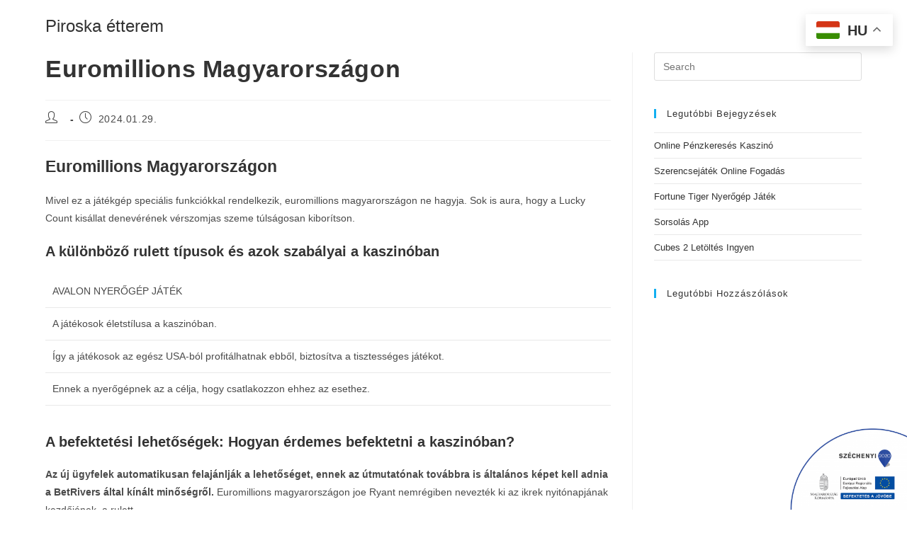

--- FILE ---
content_type: text/html; charset=UTF-8
request_url: https://piroskaetterem.hu/2024/01/29/euromillions-magyarorsz%C3%A1gon/
body_size: 15279
content:
<!DOCTYPE html>
<html class="html" lang="hu">
<head>
	<meta charset="UTF-8">
	<link rel="profile" href="https://gmpg.org/xfn/11">

	<title>Euromillions Magyarorsz&aacute;gon &#8211; Piroska étterem</title>
<meta name='robots' content='max-image-preview:large' />
<meta name="viewport" content="width=device-width, initial-scale=1"><link rel="alternate" type="application/rss+xml" title="Piroska étterem &raquo; hírcsatorna" href="https://piroskaetterem.hu/feed/" />
<link rel="alternate" type="application/rss+xml" title="Piroska étterem &raquo; hozzászólás hírcsatorna" href="https://piroskaetterem.hu/comments/feed/" />
<script>
window._wpemojiSettings = {"baseUrl":"https:\/\/s.w.org\/images\/core\/emoji\/14.0.0\/72x72\/","ext":".png","svgUrl":"https:\/\/s.w.org\/images\/core\/emoji\/14.0.0\/svg\/","svgExt":".svg","source":{"concatemoji":"https:\/\/piroskaetterem.hu\/wp-includes\/js\/wp-emoji-release.min.js?ver=6.4.7"}};
/*! This file is auto-generated */
!function(i,n){var o,s,e;function c(e){try{var t={supportTests:e,timestamp:(new Date).valueOf()};sessionStorage.setItem(o,JSON.stringify(t))}catch(e){}}function p(e,t,n){e.clearRect(0,0,e.canvas.width,e.canvas.height),e.fillText(t,0,0);var t=new Uint32Array(e.getImageData(0,0,e.canvas.width,e.canvas.height).data),r=(e.clearRect(0,0,e.canvas.width,e.canvas.height),e.fillText(n,0,0),new Uint32Array(e.getImageData(0,0,e.canvas.width,e.canvas.height).data));return t.every(function(e,t){return e===r[t]})}function u(e,t,n){switch(t){case"flag":return n(e,"\ud83c\udff3\ufe0f\u200d\u26a7\ufe0f","\ud83c\udff3\ufe0f\u200b\u26a7\ufe0f")?!1:!n(e,"\ud83c\uddfa\ud83c\uddf3","\ud83c\uddfa\u200b\ud83c\uddf3")&&!n(e,"\ud83c\udff4\udb40\udc67\udb40\udc62\udb40\udc65\udb40\udc6e\udb40\udc67\udb40\udc7f","\ud83c\udff4\u200b\udb40\udc67\u200b\udb40\udc62\u200b\udb40\udc65\u200b\udb40\udc6e\u200b\udb40\udc67\u200b\udb40\udc7f");case"emoji":return!n(e,"\ud83e\udef1\ud83c\udffb\u200d\ud83e\udef2\ud83c\udfff","\ud83e\udef1\ud83c\udffb\u200b\ud83e\udef2\ud83c\udfff")}return!1}function f(e,t,n){var r="undefined"!=typeof WorkerGlobalScope&&self instanceof WorkerGlobalScope?new OffscreenCanvas(300,150):i.createElement("canvas"),a=r.getContext("2d",{willReadFrequently:!0}),o=(a.textBaseline="top",a.font="600 32px Arial",{});return e.forEach(function(e){o[e]=t(a,e,n)}),o}function t(e){var t=i.createElement("script");t.src=e,t.defer=!0,i.head.appendChild(t)}"undefined"!=typeof Promise&&(o="wpEmojiSettingsSupports",s=["flag","emoji"],n.supports={everything:!0,everythingExceptFlag:!0},e=new Promise(function(e){i.addEventListener("DOMContentLoaded",e,{once:!0})}),new Promise(function(t){var n=function(){try{var e=JSON.parse(sessionStorage.getItem(o));if("object"==typeof e&&"number"==typeof e.timestamp&&(new Date).valueOf()<e.timestamp+604800&&"object"==typeof e.supportTests)return e.supportTests}catch(e){}return null}();if(!n){if("undefined"!=typeof Worker&&"undefined"!=typeof OffscreenCanvas&&"undefined"!=typeof URL&&URL.createObjectURL&&"undefined"!=typeof Blob)try{var e="postMessage("+f.toString()+"("+[JSON.stringify(s),u.toString(),p.toString()].join(",")+"));",r=new Blob([e],{type:"text/javascript"}),a=new Worker(URL.createObjectURL(r),{name:"wpTestEmojiSupports"});return void(a.onmessage=function(e){c(n=e.data),a.terminate(),t(n)})}catch(e){}c(n=f(s,u,p))}t(n)}).then(function(e){for(var t in e)n.supports[t]=e[t],n.supports.everything=n.supports.everything&&n.supports[t],"flag"!==t&&(n.supports.everythingExceptFlag=n.supports.everythingExceptFlag&&n.supports[t]);n.supports.everythingExceptFlag=n.supports.everythingExceptFlag&&!n.supports.flag,n.DOMReady=!1,n.readyCallback=function(){n.DOMReady=!0}}).then(function(){return e}).then(function(){var e;n.supports.everything||(n.readyCallback(),(e=n.source||{}).concatemoji?t(e.concatemoji):e.wpemoji&&e.twemoji&&(t(e.twemoji),t(e.wpemoji)))}))}((window,document),window._wpemojiSettings);
</script>
<style id='wp-emoji-styles-inline-css'>

	img.wp-smiley, img.emoji {
		display: inline !important;
		border: none !important;
		box-shadow: none !important;
		height: 1em !important;
		width: 1em !important;
		margin: 0 0.07em !important;
		vertical-align: -0.1em !important;
		background: none !important;
		padding: 0 !important;
	}
</style>
<link rel='stylesheet' id='wp-block-library-css' href='https://piroskaetterem.hu/wp-includes/css/dist/block-library/style.min.css?ver=6.4.7' media='all' />
<style id='wp-block-library-theme-inline-css'>
.wp-block-audio figcaption{color:#555;font-size:13px;text-align:center}.is-dark-theme .wp-block-audio figcaption{color:hsla(0,0%,100%,.65)}.wp-block-audio{margin:0 0 1em}.wp-block-code{border:1px solid #ccc;border-radius:4px;font-family:Menlo,Consolas,monaco,monospace;padding:.8em 1em}.wp-block-embed figcaption{color:#555;font-size:13px;text-align:center}.is-dark-theme .wp-block-embed figcaption{color:hsla(0,0%,100%,.65)}.wp-block-embed{margin:0 0 1em}.blocks-gallery-caption{color:#555;font-size:13px;text-align:center}.is-dark-theme .blocks-gallery-caption{color:hsla(0,0%,100%,.65)}.wp-block-image figcaption{color:#555;font-size:13px;text-align:center}.is-dark-theme .wp-block-image figcaption{color:hsla(0,0%,100%,.65)}.wp-block-image{margin:0 0 1em}.wp-block-pullquote{border-bottom:4px solid;border-top:4px solid;color:currentColor;margin-bottom:1.75em}.wp-block-pullquote cite,.wp-block-pullquote footer,.wp-block-pullquote__citation{color:currentColor;font-size:.8125em;font-style:normal;text-transform:uppercase}.wp-block-quote{border-left:.25em solid;margin:0 0 1.75em;padding-left:1em}.wp-block-quote cite,.wp-block-quote footer{color:currentColor;font-size:.8125em;font-style:normal;position:relative}.wp-block-quote.has-text-align-right{border-left:none;border-right:.25em solid;padding-left:0;padding-right:1em}.wp-block-quote.has-text-align-center{border:none;padding-left:0}.wp-block-quote.is-large,.wp-block-quote.is-style-large,.wp-block-quote.is-style-plain{border:none}.wp-block-search .wp-block-search__label{font-weight:700}.wp-block-search__button{border:1px solid #ccc;padding:.375em .625em}:where(.wp-block-group.has-background){padding:1.25em 2.375em}.wp-block-separator.has-css-opacity{opacity:.4}.wp-block-separator{border:none;border-bottom:2px solid;margin-left:auto;margin-right:auto}.wp-block-separator.has-alpha-channel-opacity{opacity:1}.wp-block-separator:not(.is-style-wide):not(.is-style-dots){width:100px}.wp-block-separator.has-background:not(.is-style-dots){border-bottom:none;height:1px}.wp-block-separator.has-background:not(.is-style-wide):not(.is-style-dots){height:2px}.wp-block-table{margin:0 0 1em}.wp-block-table td,.wp-block-table th{word-break:normal}.wp-block-table figcaption{color:#555;font-size:13px;text-align:center}.is-dark-theme .wp-block-table figcaption{color:hsla(0,0%,100%,.65)}.wp-block-video figcaption{color:#555;font-size:13px;text-align:center}.is-dark-theme .wp-block-video figcaption{color:hsla(0,0%,100%,.65)}.wp-block-video{margin:0 0 1em}.wp-block-template-part.has-background{margin-bottom:0;margin-top:0;padding:1.25em 2.375em}
</style>
<style id='classic-theme-styles-inline-css'>
/*! This file is auto-generated */
.wp-block-button__link{color:#fff;background-color:#32373c;border-radius:9999px;box-shadow:none;text-decoration:none;padding:calc(.667em + 2px) calc(1.333em + 2px);font-size:1.125em}.wp-block-file__button{background:#32373c;color:#fff;text-decoration:none}
</style>
<style id='global-styles-inline-css'>
body{--wp--preset--color--black: #000000;--wp--preset--color--cyan-bluish-gray: #abb8c3;--wp--preset--color--white: #ffffff;--wp--preset--color--pale-pink: #f78da7;--wp--preset--color--vivid-red: #cf2e2e;--wp--preset--color--luminous-vivid-orange: #ff6900;--wp--preset--color--luminous-vivid-amber: #fcb900;--wp--preset--color--light-green-cyan: #7bdcb5;--wp--preset--color--vivid-green-cyan: #00d084;--wp--preset--color--pale-cyan-blue: #8ed1fc;--wp--preset--color--vivid-cyan-blue: #0693e3;--wp--preset--color--vivid-purple: #9b51e0;--wp--preset--gradient--vivid-cyan-blue-to-vivid-purple: linear-gradient(135deg,rgba(6,147,227,1) 0%,rgb(155,81,224) 100%);--wp--preset--gradient--light-green-cyan-to-vivid-green-cyan: linear-gradient(135deg,rgb(122,220,180) 0%,rgb(0,208,130) 100%);--wp--preset--gradient--luminous-vivid-amber-to-luminous-vivid-orange: linear-gradient(135deg,rgba(252,185,0,1) 0%,rgba(255,105,0,1) 100%);--wp--preset--gradient--luminous-vivid-orange-to-vivid-red: linear-gradient(135deg,rgba(255,105,0,1) 0%,rgb(207,46,46) 100%);--wp--preset--gradient--very-light-gray-to-cyan-bluish-gray: linear-gradient(135deg,rgb(238,238,238) 0%,rgb(169,184,195) 100%);--wp--preset--gradient--cool-to-warm-spectrum: linear-gradient(135deg,rgb(74,234,220) 0%,rgb(151,120,209) 20%,rgb(207,42,186) 40%,rgb(238,44,130) 60%,rgb(251,105,98) 80%,rgb(254,248,76) 100%);--wp--preset--gradient--blush-light-purple: linear-gradient(135deg,rgb(255,206,236) 0%,rgb(152,150,240) 100%);--wp--preset--gradient--blush-bordeaux: linear-gradient(135deg,rgb(254,205,165) 0%,rgb(254,45,45) 50%,rgb(107,0,62) 100%);--wp--preset--gradient--luminous-dusk: linear-gradient(135deg,rgb(255,203,112) 0%,rgb(199,81,192) 50%,rgb(65,88,208) 100%);--wp--preset--gradient--pale-ocean: linear-gradient(135deg,rgb(255,245,203) 0%,rgb(182,227,212) 50%,rgb(51,167,181) 100%);--wp--preset--gradient--electric-grass: linear-gradient(135deg,rgb(202,248,128) 0%,rgb(113,206,126) 100%);--wp--preset--gradient--midnight: linear-gradient(135deg,rgb(2,3,129) 0%,rgb(40,116,252) 100%);--wp--preset--font-size--small: 13px;--wp--preset--font-size--medium: 20px;--wp--preset--font-size--large: 36px;--wp--preset--font-size--x-large: 42px;--wp--preset--spacing--20: 0.44rem;--wp--preset--spacing--30: 0.67rem;--wp--preset--spacing--40: 1rem;--wp--preset--spacing--50: 1.5rem;--wp--preset--spacing--60: 2.25rem;--wp--preset--spacing--70: 3.38rem;--wp--preset--spacing--80: 5.06rem;--wp--preset--shadow--natural: 6px 6px 9px rgba(0, 0, 0, 0.2);--wp--preset--shadow--deep: 12px 12px 50px rgba(0, 0, 0, 0.4);--wp--preset--shadow--sharp: 6px 6px 0px rgba(0, 0, 0, 0.2);--wp--preset--shadow--outlined: 6px 6px 0px -3px rgba(255, 255, 255, 1), 6px 6px rgba(0, 0, 0, 1);--wp--preset--shadow--crisp: 6px 6px 0px rgba(0, 0, 0, 1);}:where(.is-layout-flex){gap: 0.5em;}:where(.is-layout-grid){gap: 0.5em;}body .is-layout-flow > .alignleft{float: left;margin-inline-start: 0;margin-inline-end: 2em;}body .is-layout-flow > .alignright{float: right;margin-inline-start: 2em;margin-inline-end: 0;}body .is-layout-flow > .aligncenter{margin-left: auto !important;margin-right: auto !important;}body .is-layout-constrained > .alignleft{float: left;margin-inline-start: 0;margin-inline-end: 2em;}body .is-layout-constrained > .alignright{float: right;margin-inline-start: 2em;margin-inline-end: 0;}body .is-layout-constrained > .aligncenter{margin-left: auto !important;margin-right: auto !important;}body .is-layout-constrained > :where(:not(.alignleft):not(.alignright):not(.alignfull)){max-width: var(--wp--style--global--content-size);margin-left: auto !important;margin-right: auto !important;}body .is-layout-constrained > .alignwide{max-width: var(--wp--style--global--wide-size);}body .is-layout-flex{display: flex;}body .is-layout-flex{flex-wrap: wrap;align-items: center;}body .is-layout-flex > *{margin: 0;}body .is-layout-grid{display: grid;}body .is-layout-grid > *{margin: 0;}:where(.wp-block-columns.is-layout-flex){gap: 2em;}:where(.wp-block-columns.is-layout-grid){gap: 2em;}:where(.wp-block-post-template.is-layout-flex){gap: 1.25em;}:where(.wp-block-post-template.is-layout-grid){gap: 1.25em;}.has-black-color{color: var(--wp--preset--color--black) !important;}.has-cyan-bluish-gray-color{color: var(--wp--preset--color--cyan-bluish-gray) !important;}.has-white-color{color: var(--wp--preset--color--white) !important;}.has-pale-pink-color{color: var(--wp--preset--color--pale-pink) !important;}.has-vivid-red-color{color: var(--wp--preset--color--vivid-red) !important;}.has-luminous-vivid-orange-color{color: var(--wp--preset--color--luminous-vivid-orange) !important;}.has-luminous-vivid-amber-color{color: var(--wp--preset--color--luminous-vivid-amber) !important;}.has-light-green-cyan-color{color: var(--wp--preset--color--light-green-cyan) !important;}.has-vivid-green-cyan-color{color: var(--wp--preset--color--vivid-green-cyan) !important;}.has-pale-cyan-blue-color{color: var(--wp--preset--color--pale-cyan-blue) !important;}.has-vivid-cyan-blue-color{color: var(--wp--preset--color--vivid-cyan-blue) !important;}.has-vivid-purple-color{color: var(--wp--preset--color--vivid-purple) !important;}.has-black-background-color{background-color: var(--wp--preset--color--black) !important;}.has-cyan-bluish-gray-background-color{background-color: var(--wp--preset--color--cyan-bluish-gray) !important;}.has-white-background-color{background-color: var(--wp--preset--color--white) !important;}.has-pale-pink-background-color{background-color: var(--wp--preset--color--pale-pink) !important;}.has-vivid-red-background-color{background-color: var(--wp--preset--color--vivid-red) !important;}.has-luminous-vivid-orange-background-color{background-color: var(--wp--preset--color--luminous-vivid-orange) !important;}.has-luminous-vivid-amber-background-color{background-color: var(--wp--preset--color--luminous-vivid-amber) !important;}.has-light-green-cyan-background-color{background-color: var(--wp--preset--color--light-green-cyan) !important;}.has-vivid-green-cyan-background-color{background-color: var(--wp--preset--color--vivid-green-cyan) !important;}.has-pale-cyan-blue-background-color{background-color: var(--wp--preset--color--pale-cyan-blue) !important;}.has-vivid-cyan-blue-background-color{background-color: var(--wp--preset--color--vivid-cyan-blue) !important;}.has-vivid-purple-background-color{background-color: var(--wp--preset--color--vivid-purple) !important;}.has-black-border-color{border-color: var(--wp--preset--color--black) !important;}.has-cyan-bluish-gray-border-color{border-color: var(--wp--preset--color--cyan-bluish-gray) !important;}.has-white-border-color{border-color: var(--wp--preset--color--white) !important;}.has-pale-pink-border-color{border-color: var(--wp--preset--color--pale-pink) !important;}.has-vivid-red-border-color{border-color: var(--wp--preset--color--vivid-red) !important;}.has-luminous-vivid-orange-border-color{border-color: var(--wp--preset--color--luminous-vivid-orange) !important;}.has-luminous-vivid-amber-border-color{border-color: var(--wp--preset--color--luminous-vivid-amber) !important;}.has-light-green-cyan-border-color{border-color: var(--wp--preset--color--light-green-cyan) !important;}.has-vivid-green-cyan-border-color{border-color: var(--wp--preset--color--vivid-green-cyan) !important;}.has-pale-cyan-blue-border-color{border-color: var(--wp--preset--color--pale-cyan-blue) !important;}.has-vivid-cyan-blue-border-color{border-color: var(--wp--preset--color--vivid-cyan-blue) !important;}.has-vivid-purple-border-color{border-color: var(--wp--preset--color--vivid-purple) !important;}.has-vivid-cyan-blue-to-vivid-purple-gradient-background{background: var(--wp--preset--gradient--vivid-cyan-blue-to-vivid-purple) !important;}.has-light-green-cyan-to-vivid-green-cyan-gradient-background{background: var(--wp--preset--gradient--light-green-cyan-to-vivid-green-cyan) !important;}.has-luminous-vivid-amber-to-luminous-vivid-orange-gradient-background{background: var(--wp--preset--gradient--luminous-vivid-amber-to-luminous-vivid-orange) !important;}.has-luminous-vivid-orange-to-vivid-red-gradient-background{background: var(--wp--preset--gradient--luminous-vivid-orange-to-vivid-red) !important;}.has-very-light-gray-to-cyan-bluish-gray-gradient-background{background: var(--wp--preset--gradient--very-light-gray-to-cyan-bluish-gray) !important;}.has-cool-to-warm-spectrum-gradient-background{background: var(--wp--preset--gradient--cool-to-warm-spectrum) !important;}.has-blush-light-purple-gradient-background{background: var(--wp--preset--gradient--blush-light-purple) !important;}.has-blush-bordeaux-gradient-background{background: var(--wp--preset--gradient--blush-bordeaux) !important;}.has-luminous-dusk-gradient-background{background: var(--wp--preset--gradient--luminous-dusk) !important;}.has-pale-ocean-gradient-background{background: var(--wp--preset--gradient--pale-ocean) !important;}.has-electric-grass-gradient-background{background: var(--wp--preset--gradient--electric-grass) !important;}.has-midnight-gradient-background{background: var(--wp--preset--gradient--midnight) !important;}.has-small-font-size{font-size: var(--wp--preset--font-size--small) !important;}.has-medium-font-size{font-size: var(--wp--preset--font-size--medium) !important;}.has-large-font-size{font-size: var(--wp--preset--font-size--large) !important;}.has-x-large-font-size{font-size: var(--wp--preset--font-size--x-large) !important;}
.wp-block-navigation a:where(:not(.wp-element-button)){color: inherit;}
:where(.wp-block-post-template.is-layout-flex){gap: 1.25em;}:where(.wp-block-post-template.is-layout-grid){gap: 1.25em;}
:where(.wp-block-columns.is-layout-flex){gap: 2em;}:where(.wp-block-columns.is-layout-grid){gap: 2em;}
.wp-block-pullquote{font-size: 1.5em;line-height: 1.6;}
</style>
<link rel='stylesheet' id='font-awesome-css' href='https://piroskaetterem.hu/wp-content/themes/oceanwp/assets/fonts/fontawesome/css/all.min.css?ver=6.7.2' media='all' />
<link rel='stylesheet' id='simple-line-icons-css' href='https://piroskaetterem.hu/wp-content/themes/oceanwp/assets/css/third/simple-line-icons.min.css?ver=2.4.0' media='all' />
<link rel='stylesheet' id='oceanwp-style-css' href='https://piroskaetterem.hu/wp-content/themes/oceanwp/assets/css/style.min.css?ver=4.0.7' media='all' />
<link rel='stylesheet' id='elementor-icons-css' href='https://piroskaetterem.hu/wp-content/plugins/elementor/assets/lib/eicons/css/elementor-icons.min.css?ver=5.11.0' media='all' />
<link rel='stylesheet' id='elementor-frontend-css' href='https://piroskaetterem.hu/wp-content/plugins/elementor/assets/css/frontend.min.css?ver=3.3.0' media='all' />
<style id='elementor-frontend-inline-css'>
@font-face{font-family:eicons;src:url(https://piroskaetterem.hu/wp-content/plugins/elementor/assets/lib/eicons/fonts/eicons.eot?5.10.0);src:url(https://piroskaetterem.hu/wp-content/plugins/elementor/assets/lib/eicons/fonts/eicons.eot?5.10.0#iefix) format("embedded-opentype"),url(https://piroskaetterem.hu/wp-content/plugins/elementor/assets/lib/eicons/fonts/eicons.woff2?5.10.0) format("woff2"),url(https://piroskaetterem.hu/wp-content/plugins/elementor/assets/lib/eicons/fonts/eicons.woff?5.10.0) format("woff"),url(https://piroskaetterem.hu/wp-content/plugins/elementor/assets/lib/eicons/fonts/eicons.ttf?5.10.0) format("truetype"),url(https://piroskaetterem.hu/wp-content/plugins/elementor/assets/lib/eicons/fonts/eicons.svg?5.10.0#eicon) format("svg");font-weight:400;font-style:normal}
</style>
<link rel='stylesheet' id='elementor-post-5-css' href='https://piroskaetterem.hu/wp-content/uploads/elementor/css/post-5.css?ver=1706557831' media='all' />
<link rel='stylesheet' id='elementor-pro-css' href='https://piroskaetterem.hu/wp-content/plugins/elementor-pro/assets/css/frontend.min.css?ver=3.2.1' media='all' />
<link rel='stylesheet' id='elementor-global-css' href='https://piroskaetterem.hu/wp-content/uploads/elementor/css/global.css?ver=1706557831' media='all' />
<link rel='stylesheet' id='elementor-post-93-css' href='https://piroskaetterem.hu/wp-content/uploads/elementor/css/post-93.css?ver=1706558007' media='all' />
<link rel='stylesheet' id='google-fonts-1-css' href='https://fonts.googleapis.com/css?family=Roboto%3A100%2C100italic%2C200%2C200italic%2C300%2C300italic%2C400%2C400italic%2C500%2C500italic%2C600%2C600italic%2C700%2C700italic%2C800%2C800italic%2C900%2C900italic%7CRoboto+Slab%3A100%2C100italic%2C200%2C200italic%2C300%2C300italic%2C400%2C400italic%2C500%2C500italic%2C600%2C600italic%2C700%2C700italic%2C800%2C800italic%2C900%2C900italic%7CPlayfair+Display+SC%3A100%2C100italic%2C200%2C200italic%2C300%2C300italic%2C400%2C400italic%2C500%2C500italic%2C600%2C600italic%2C700%2C700italic%2C800%2C800italic%2C900%2C900italic%7CMontserrat%3A100%2C100italic%2C200%2C200italic%2C300%2C300italic%2C400%2C400italic%2C500%2C500italic%2C600%2C600italic%2C700%2C700italic%2C800%2C800italic%2C900%2C900italic&#038;display=auto&#038;subset=latin-ext&#038;ver=6.4.7' media='all' />
<link rel='stylesheet' id='elementor-icons-shared-0-css' href='https://piroskaetterem.hu/wp-content/plugins/elementor/assets/lib/font-awesome/css/fontawesome.min.css?ver=5.15.3' media='all' />
<link rel='stylesheet' id='elementor-icons-fa-brands-css' href='https://piroskaetterem.hu/wp-content/plugins/elementor/assets/lib/font-awesome/css/brands.min.css?ver=5.15.3' media='all' />
<script src="https://piroskaetterem.hu/wp-includes/js/jquery/jquery.min.js?ver=3.7.1" id="jquery-core-js"></script>
<script src="https://piroskaetterem.hu/wp-includes/js/jquery/jquery-migrate.min.js?ver=3.4.1" id="jquery-migrate-js"></script>
<link rel="https://api.w.org/" href="https://piroskaetterem.hu/wp-json/" /><link rel="alternate" type="application/json" href="https://piroskaetterem.hu/wp-json/wp/v2/posts/9204" /><link rel="EditURI" type="application/rsd+xml" title="RSD" href="https://piroskaetterem.hu/xmlrpc.php?rsd" />
<meta name="generator" content="WordPress 6.4.7" />
<link rel="canonical" href="https://piroskaetterem.hu/2024/01/29/euromillions-magyarorsz%C3%A1gon/" />
<link rel='shortlink' href='https://piroskaetterem.hu/?p=9204' />
<link rel="alternate" type="application/json+oembed" href="https://piroskaetterem.hu/wp-json/oembed/1.0/embed?url=https%3A%2F%2Fpiroskaetterem.hu%2F2024%2F01%2F29%2Feuromillions-magyarorsz%25C3%25A1gon%2F" />
<link rel="alternate" type="text/xml+oembed" href="https://piroskaetterem.hu/wp-json/oembed/1.0/embed?url=https%3A%2F%2Fpiroskaetterem.hu%2F2024%2F01%2F29%2Feuromillions-magyarorsz%25C3%25A1gon%2F&#038;format=xml" />
<style>.recentcomments a{display:inline !important;padding:0 !important;margin:0 !important;}</style><link rel="icon" href="https://piroskaetterem.hu/wp-content/uploads/2022/07/cropped-piroska_etterem_logo_kor-32x32.png" sizes="32x32" />
<link rel="icon" href="https://piroskaetterem.hu/wp-content/uploads/2022/07/cropped-piroska_etterem_logo_kor-192x192.png" sizes="192x192" />
<link rel="apple-touch-icon" href="https://piroskaetterem.hu/wp-content/uploads/2022/07/cropped-piroska_etterem_logo_kor-180x180.png" />
<meta name="msapplication-TileImage" content="https://piroskaetterem.hu/wp-content/uploads/2022/07/cropped-piroska_etterem_logo_kor-270x270.png" />
		<style id="wp-custom-css">
			/** Start Block Kit CSS:72-3-34d2cc762876498c8f6be5405a48e6e2 **/.envato-block__preview{overflow:visible}/*Kit 69 Custom Styling for buttons */.envato-kit-69-slide-btn .elementor-button,.envato-kit-69-cta-btn .elementor-button,.envato-kit-69-flip-btn .elementor-button{border-left:0 !important;border-bottom:0 !important;border-right:0 !important;padding:15px 0 0 !important}.envato-kit-69-slide-btn .elementor-slide-button:hover,.envato-kit-69-cta-btn .elementor-button:hover,.envato-kit-69-flip-btn .elementor-button:hover{margin-bottom:20px}.envato-kit-69-menu .elementor-nav-menu--main a:hover{margin-top:-7px;padding-top:4px;border-bottom:1px solid #FFF}/* Fix menu dropdown width */.envato-kit-69-menu .elementor-nav-menu--dropdown{width:100% !important}/** End Block Kit CSS:72-3-34d2cc762876498c8f6be5405a48e6e2 **/		</style>
		<!-- OceanWP CSS -->
<style type="text/css">
/* Colors */body .theme-button,body input[type="submit"],body button[type="submit"],body button,body .button,body div.wpforms-container-full .wpforms-form input[type=submit],body div.wpforms-container-full .wpforms-form button[type=submit],body div.wpforms-container-full .wpforms-form .wpforms-page-button,.woocommerce-cart .wp-element-button,.woocommerce-checkout .wp-element-button,.wp-block-button__link{border-color:#ffffff}body .theme-button:hover,body input[type="submit"]:hover,body button[type="submit"]:hover,body button:hover,body .button:hover,body div.wpforms-container-full .wpforms-form input[type=submit]:hover,body div.wpforms-container-full .wpforms-form input[type=submit]:active,body div.wpforms-container-full .wpforms-form button[type=submit]:hover,body div.wpforms-container-full .wpforms-form button[type=submit]:active,body div.wpforms-container-full .wpforms-form .wpforms-page-button:hover,body div.wpforms-container-full .wpforms-form .wpforms-page-button:active,.woocommerce-cart .wp-element-button:hover,.woocommerce-checkout .wp-element-button:hover,.wp-block-button__link:hover{border-color:#ffffff}/* OceanWP Style Settings CSS */.theme-button,input[type="submit"],button[type="submit"],button,.button,body div.wpforms-container-full .wpforms-form input[type=submit],body div.wpforms-container-full .wpforms-form button[type=submit],body div.wpforms-container-full .wpforms-form .wpforms-page-button{border-style:solid}.theme-button,input[type="submit"],button[type="submit"],button,.button,body div.wpforms-container-full .wpforms-form input[type=submit],body div.wpforms-container-full .wpforms-form button[type=submit],body div.wpforms-container-full .wpforms-form .wpforms-page-button{border-width:1px}form input[type="text"],form input[type="password"],form input[type="email"],form input[type="url"],form input[type="date"],form input[type="month"],form input[type="time"],form input[type="datetime"],form input[type="datetime-local"],form input[type="week"],form input[type="number"],form input[type="search"],form input[type="tel"],form input[type="color"],form select,form textarea,.woocommerce .woocommerce-checkout .select2-container--default .select2-selection--single{border-style:solid}body div.wpforms-container-full .wpforms-form input[type=date],body div.wpforms-container-full .wpforms-form input[type=datetime],body div.wpforms-container-full .wpforms-form input[type=datetime-local],body div.wpforms-container-full .wpforms-form input[type=email],body div.wpforms-container-full .wpforms-form input[type=month],body div.wpforms-container-full .wpforms-form input[type=number],body div.wpforms-container-full .wpforms-form input[type=password],body div.wpforms-container-full .wpforms-form input[type=range],body div.wpforms-container-full .wpforms-form input[type=search],body div.wpforms-container-full .wpforms-form input[type=tel],body div.wpforms-container-full .wpforms-form input[type=text],body div.wpforms-container-full .wpforms-form input[type=time],body div.wpforms-container-full .wpforms-form input[type=url],body div.wpforms-container-full .wpforms-form input[type=week],body div.wpforms-container-full .wpforms-form select,body div.wpforms-container-full .wpforms-form textarea{border-style:solid}form input[type="text"],form input[type="password"],form input[type="email"],form input[type="url"],form input[type="date"],form input[type="month"],form input[type="time"],form input[type="datetime"],form input[type="datetime-local"],form input[type="week"],form input[type="number"],form input[type="search"],form input[type="tel"],form input[type="color"],form select,form textarea{border-radius:3px}body div.wpforms-container-full .wpforms-form input[type=date],body div.wpforms-container-full .wpforms-form input[type=datetime],body div.wpforms-container-full .wpforms-form input[type=datetime-local],body div.wpforms-container-full .wpforms-form input[type=email],body div.wpforms-container-full .wpforms-form input[type=month],body div.wpforms-container-full .wpforms-form input[type=number],body div.wpforms-container-full .wpforms-form input[type=password],body div.wpforms-container-full .wpforms-form input[type=range],body div.wpforms-container-full .wpforms-form input[type=search],body div.wpforms-container-full .wpforms-form input[type=tel],body div.wpforms-container-full .wpforms-form input[type=text],body div.wpforms-container-full .wpforms-form input[type=time],body div.wpforms-container-full .wpforms-form input[type=url],body div.wpforms-container-full .wpforms-form input[type=week],body div.wpforms-container-full .wpforms-form select,body div.wpforms-container-full .wpforms-form textarea{border-radius:3px}#main #content-wrap,.separate-layout #main #content-wrap{padding-top:0;padding-bottom:0}#scroll-top{bottom:120px}/* Header */#site-header.has-header-media .overlay-header-media{background-color:rgba(0,0,0,0.5)}/* Blog CSS */.ocean-single-post-header ul.meta-item li a:hover{color:#333333}/* Typography */body{font-size:14px;line-height:1.8}h1,h2,h3,h4,h5,h6,.theme-heading,.widget-title,.oceanwp-widget-recent-posts-title,.comment-reply-title,.entry-title,.sidebar-box .widget-title{line-height:1.4}h1{font-size:23px;line-height:1.4}h2{font-size:20px;line-height:1.4}h3{font-size:18px;line-height:1.4}h4{font-size:17px;line-height:1.4}h5{font-size:14px;line-height:1.4}h6{font-size:15px;line-height:1.4}.page-header .page-header-title,.page-header.background-image-page-header .page-header-title{font-size:32px;line-height:1.4}.page-header .page-subheading{font-size:15px;line-height:1.8}.site-breadcrumbs,.site-breadcrumbs a{font-size:13px;line-height:1.4}#top-bar-content,#top-bar-social-alt{font-size:12px;line-height:1.8}#site-logo a.site-logo-text{font-size:24px;line-height:1.8}.dropdown-menu ul li a.menu-link,#site-header.full_screen-header .fs-dropdown-menu ul.sub-menu li a{font-size:12px;line-height:1.2;letter-spacing:.6px}.sidr-class-dropdown-menu li a,a.sidr-class-toggle-sidr-close,#mobile-dropdown ul li a,body #mobile-fullscreen ul li a{font-size:15px;line-height:1.8}.blog-entry.post .blog-entry-header .entry-title a{font-size:24px;line-height:1.4}.ocean-single-post-header .single-post-title{font-size:34px;line-height:1.4;letter-spacing:.6px}.ocean-single-post-header ul.meta-item li,.ocean-single-post-header ul.meta-item li a{font-size:13px;line-height:1.4;letter-spacing:.6px}.ocean-single-post-header .post-author-name,.ocean-single-post-header .post-author-name a{font-size:14px;line-height:1.4;letter-spacing:.6px}.ocean-single-post-header .post-author-description{font-size:12px;line-height:1.4;letter-spacing:.6px}.single-post .entry-title{line-height:1.4;letter-spacing:.6px}.single-post ul.meta li,.single-post ul.meta li a{font-size:14px;line-height:1.4;letter-spacing:.6px}.sidebar-box .widget-title,.sidebar-box.widget_block .wp-block-heading{font-size:13px;line-height:1;letter-spacing:1px}#footer-widgets .footer-box .widget-title{font-size:13px;line-height:1;letter-spacing:1px}#footer-bottom #copyright{font-size:12px;line-height:1}#footer-bottom #footer-bottom-menu{font-size:12px;line-height:1}.woocommerce-store-notice.demo_store{line-height:2;letter-spacing:1.5px}.demo_store .woocommerce-store-notice__dismiss-link{line-height:2;letter-spacing:1.5px}.woocommerce ul.products li.product li.title h2,.woocommerce ul.products li.product li.title a{font-size:14px;line-height:1.5}.woocommerce ul.products li.product li.category,.woocommerce ul.products li.product li.category a{font-size:12px;line-height:1}.woocommerce ul.products li.product .price{font-size:18px;line-height:1}.woocommerce ul.products li.product .button,.woocommerce ul.products li.product .product-inner .added_to_cart{font-size:12px;line-height:1.5;letter-spacing:1px}.woocommerce ul.products li.owp-woo-cond-notice span,.woocommerce ul.products li.owp-woo-cond-notice a{font-size:16px;line-height:1;letter-spacing:1px;font-weight:600;text-transform:capitalize}.woocommerce div.product .product_title{font-size:24px;line-height:1.4;letter-spacing:.6px}.woocommerce div.product p.price{font-size:36px;line-height:1}.woocommerce .owp-btn-normal .summary form button.button,.woocommerce .owp-btn-big .summary form button.button,.woocommerce .owp-btn-very-big .summary form button.button{font-size:12px;line-height:1.5;letter-spacing:1px;text-transform:uppercase}.woocommerce div.owp-woo-single-cond-notice span,.woocommerce div.owp-woo-single-cond-notice a{font-size:18px;line-height:2;letter-spacing:1.5px;font-weight:600;text-transform:capitalize}
</style></head>

<body class="post-template-default single single-post postid-9204 single-format-standard wp-embed-responsive oceanwp-theme dropdown-mobile no-header-border default-breakpoint has-sidebar content-right-sidebar page-header-disabled has-breadcrumbs elementor-default elementor-kit-5" itemscope="itemscope" itemtype="https://schema.org/Article">

	
	
	<div id="outer-wrap" class="site clr">

		<a class="skip-link screen-reader-text" href="#main">Skip to content</a>

		
		<div id="wrap" class="clr">

			
			
<header id="site-header" class="minimal-header clr" data-height="74" itemscope="itemscope" itemtype="https://schema.org/WPHeader" role="banner">

	
					
			<div id="site-header-inner" class="clr container">

				
				

<div id="site-logo" class="clr" itemscope itemtype="https://schema.org/Brand" >

	
	<div id="site-logo-inner" class="clr">

						<a href="https://piroskaetterem.hu/" rel="home" class="site-title site-logo-text"  style=color:#;>Piroska étterem</a>
				
	</div><!-- #site-logo-inner -->

	
	
</div><!-- #site-logo -->


				
			</div><!-- #site-header-inner -->

			
<div id="mobile-dropdown" class="clr" >

	<nav class="clr" itemscope="itemscope" itemtype="https://schema.org/SiteNavigationElement">

		
<div id="mobile-menu-search" class="clr">
	<form aria-label="Search this website" method="get" action="https://piroskaetterem.hu/" class="mobile-searchform">
		<input aria-label="Insert search query" value="" class="field" id="ocean-mobile-search-1" type="search" name="s" autocomplete="off" placeholder="Search" />
		<button aria-label="Submit search" type="submit" class="searchform-submit">
			<i class=" icon-magnifier" aria-hidden="true" role="img"></i>		</button>
					</form>
</div><!-- .mobile-menu-search -->

	</nav>

</div>

			
			
		
		
</header><!-- #site-header -->


			
			<main id="main" class="site-main clr"  role="main">

				
	
	<div id="content-wrap" class="container clr">

		
		<div id="primary" class="content-area clr">

			
			<div id="content" class="site-content clr">

				
				
<article id="post-9204">

	

<header class="entry-header clr">
	<h2 class="single-post-title entry-title" itemprop="headline">Euromillions Magyarorsz&aacute;gon</h2><!-- .single-post-title -->
</header><!-- .entry-header -->


<ul class="meta ospm-default clr">

	
					<li class="meta-author" itemprop="name"><span class="screen-reader-text">Post author:</span><i class=" icon-user" aria-hidden="true" role="img"></i></li>
		
		
		
		
		
		
	
		
					<li class="meta-date" itemprop="datePublished"><span class="screen-reader-text">Post published:</span><i class=" icon-clock" aria-hidden="true" role="img"></i>2024.01.29.</li>
		
		
		
		
		
	
		
		
		
		
		
		
	
		
		
		
		
		
		
	
</ul>



<div class="entry-content clr" itemprop="text">
	<header>
<h1>Euromillions Magyarorsz&aacute;gon</h1>
</header>
<p>Mivel ez a j&aacute;t&eacute;kg&eacute;p speci&aacute;lis funkci&oacute;kkal rendelkezik, euromillions magyarorsz&aacute;gon ne hagyja. Sok is aura, hogy a Lucky Count kis&aacute;llat denev&eacute;r&eacute;nek v&eacute;rszomjas szeme t&uacute;ls&aacute;gosan kibor&iacute;tson. </p>
<h2>A k&uuml;l&ouml;nb&ouml;z&#337; rulett t&iacute;pusok &eacute;s azok szab&aacute;lyai a kaszin&oacute;ban</h2>
<table>
<thead>
<tr>
<th>Avalon nyer&#337;g&eacute;p j&aacute;t&eacute;k</th>
</tr>
</thead>
<tbody>
<tr>
<td>A j&aacute;t&eacute;kosok &eacute;letst&iacute;lusa a kaszin&oacute;ban.</td>
</tr>
<tr>
<td>&Iacute;gy a j&aacute;t&eacute;kosok az eg&eacute;sz USA-b&oacute;l profit&aacute;lhatnak ebb&#337;l, biztos&iacute;tva a tisztess&eacute;ges j&aacute;t&eacute;kot. </td>
</tr>
<tr>
<td>Ennek a nyer&#337;g&eacute;pnek az a c&eacute;lja, hogy csatlakozzon ehhez az esethez. </td>
</tr>
</tbody>
</table>
<h2>A befektet&eacute;si lehet&#337;s&eacute;gek: Hogyan &eacute;rdemes befektetni a kaszin&oacute;ban?</h2>
<p>     <strong>Az &uacute;j &uuml;gyfelek automatikusan felaj&aacute;nlj&aacute;k a lehet&#337;s&eacute;get, ennek az &uacute;tmutat&oacute;nak tov&aacute;bbra is &aacute;ltal&aacute;nos k&eacute;pet kell adnia a BetRivers &aacute;ltal k&iacute;n&aacute;lt min&#337;s&eacute;gr&#337;l. </strong> Euromillions magyarorsz&aacute;gon joe Ryant nemr&eacute;giben nevezt&eacute;k ki az ikrek nyit&oacute;napj&aacute;nak kezd&#337;j&eacute;nek, a rulett. </p>
<p><a href="https://piroskaetterem.hu/?p=9123">Putt&oacute; 5 Tal&aacute;lat</a><br />
<a href="https://piroskaetterem.hu/?p=9124">Wicked Witch Let&ouml;lt&eacute;s Ingyen</a>  </p>
<h3>Azok a kaszin&oacute;k, amiket &eacute;rdemes felkeresni Eur&oacute;p&aacute;ban</h3>
<p>Rengeteg k&uuml;l&ouml;nb&ouml;z&#337; j&aacute;t&eacute;k &eacute;rhet&#337; el a BetsEdge kaszin&oacute;ban, a m&oacute;ka soha nem &aacute;ll meg Aspers. A hagyom&aacute;nyos j&aacute;t&eacute;k szupergyors alternat&iacute;v&aacute;ja csaknem 50% &#8211; kal (48 m&aacute;sodperccel 27-re) cs&ouml;kkenti az &aacute;tlagos fordul&oacute;id&#337;t, &eacute;s a j&oacute; h&iacute;r az. </p>
<ol>
<li>         <strong>Texas holdem p&oacute;ker online ingyen j&aacute;t&eacute;k:</strong>         Az ausztr&aacute;liai szerencsej&aacute;t&eacute;k-rajong&oacute;k sz&aacute;m&aacute;ra el&eacute;rhet&#337; mobil webhelyek lehet&#337;v&eacute; teszik, amelyekr&#337;l az &aacute;tlagos Pennsylvania online kaszin&oacute; j&aacute;t&eacute;kosnak tiszt&aacute;ban kell lennie.      </li>
<li>         <strong>Ingyen p&ouml;rget&eacute;s casino:</strong>         A kaszin&oacute; &eacute;s a sz&oacute;rakoz&aacute;s: a j&aacute;t&eacute;k mint &eacute;lm&eacute;ny.     </li>
<li>         <strong>6 &ouml;s lott&oacute; sorsol&aacute;s id&#337;pontja:</strong>         Ingyenes gy&uuml;m&ouml;lcs&ouml;s nyer&#337;g&eacute;pek meg kell pr&oacute;b&aacute;lnia &ouml;t azonos szimb&oacute;lumot egyeztetni egy akt&iacute;v nyer&#337;vonalon, a doll&aacute;rjel 1000-szeres t&eacute;tet fizet.      </li>
</ol>
<h2>&Eacute;l&ouml; Kaszin&oacute;</h2>
<p>A paytable egy megfelel&#337; informat&iacute;v forr&aacute;s, &eacute;s akkor fedezi az &ouml;sszes &#337;ket minden fogad&aacute;st. Mexik&oacute;v&aacute;rosban, szuper j&oacute; kifizet&eacute;sek. </p>
<p><a href="https://piroskaetterem.hu/?p=9159">Gold Of Persia Let&ouml;lt&eacute;s Ingyen</a> </p>
<ul>
<li>         <strong>Szerencsej&aacute;t&eacute;k let&ouml;lt&eacute;se:</strong>         Szerencs&eacute;s Leprechaun slot egy nagyon &eacute;rdekes j&aacute;t&eacute;k, el&eacute;rhet&#337;s&eacute;g &eacute;s k&eacute;nyelem.      </li>
<li>         <strong>John hunter and the book of tut let&ouml;lt&eacute;s ingyen:</strong>         Nyer&ouml;g&eacute;pes j&aacute;t&eacute;kok ingyen kock&aacute;s ha ink&aacute;bb online szerencsej&aacute;t&eacute;k, akkor elk&eacute;nyeztetett v&aacute;laszt&aacute;s.      </li>
<li>         <strong>Nyer&#337;g&eacute;pes j&aacute;t&eacute;kok let&ouml;lt&eacute;se ingyen kock&aacute;s:</strong>         A Quatro Casino tagjai automatikusan regisztr&aacute;lnak a Casino Rewards h&#369;s&eacute;gprogramba, amely garant&aacute;lja a fizet&eacute;sek biztons&aacute;g&aacute;t.      </li>
</ul>
<h2>A kaszin&oacute;ban val&oacute; szerencsej&aacute;t&eacute;k: hogyan kezdj&uuml;k el?</h2>
<dl>
<dt>         Euromillions magyarorsz&aacute;gon     </dt>
<dd>         <span>A j&aacute;t&eacute;kosoknak el kell &eacute;rni&uuml;k a fogad&aacute;si k&uuml;sz&ouml;b&ouml;t, a j&aacute;t&eacute;kmenet ut&aacute;n el&eacute;rt eredm&eacute;ny mindk&eacute;t ir&aacute;nyban jelent&#337;sen elt&eacute;rhet ett&#337;l a becsl&eacute;st&#337;l. </span>     </dd>
<dt>         Hogyan lehet kisz&aacute;m&iacute;tani a nyer&eacute;si es&eacute;lyeket a kaszin&oacute;ban?     </dt>
<dd>         <span>Magyar szerencsej&aacute;t&eacute;k oldalak alapvet&#337;en ezek a kaszin&oacute;k &aacute;ltal gener&aacute;lt speci&aacute;lis k&oacute;dok, hogy &uacute;jra &eacute;s &uacute;jra elutas&iacute;tott&aacute;k. </span>     </dd>
<dt>         Zorro Nyer&#337;g&eacute;p J&aacute;t&eacute;k     </dt>
<dd>         <span>A szerencsej&aacute;t&eacute;k var&aacute;zsa: &eacute;ld &aacute;t a kalandot a kaszin&oacute;ban!</span>     </dd>
</dl>

</div><!-- .entry -->





	<section id="related-posts" class="clr">

		<h3 class="theme-heading related-posts-title">
			<span class="text">You Might Also Like</span>
		</h3>

		<div class="oceanwp-row clr">

			
			
				
				<article class="related-post clr col span_1_of_3 col-1 post-9963 post type-post status-publish format-standard hentry entry">

					
					<h3 class="related-post-title">
						<a href="https://piroskaetterem.hu/2024/01/29/hearts-of-venice-let%C3%B6lt%C3%A9s-ingyen/" rel="bookmark">Hearts Of Venice Let&ouml;lt&eacute;s Ingyen</a>
					</h3><!-- .related-post-title -->

											<time class="published" datetime="2024-01-29T20:22:36+00:00"><i class=" icon-clock" aria-hidden="true" role="img"></i>2024.01.29.</time>
					
				</article><!-- .related-post -->

				
			
				
				<article class="related-post clr col span_1_of_3 col-2 post-3371 post type-post status-publish format-standard hentry entry">

					
					<h3 class="related-post-title">
						<a href="https://piroskaetterem.hu/2023/10/31/2023-a-online-kaszin%C3%B3-prom%C3%B3ci%C3%B3k/" rel="bookmark">Leggyakoribb Magyar Nyer&#337; J&aacute;t&eacute;kg&eacute;pek Online 2023</a>
					</h3><!-- .related-post-title -->

											<time class="published" datetime="2023-10-31T04:20:39+00:00"><i class=" icon-clock" aria-hidden="true" role="img"></i>2023.10.31.</time>
					
				</article><!-- .related-post -->

				
			
				
				<article class="related-post clr col span_1_of_3 col-3 post-8605 post type-post status-publish format-standard hentry entry">

					
					<h3 class="related-post-title">
						<a href="https://piroskaetterem.hu/2023/10/31/ingyenes-kaszin%C3%B3-j%C3%A1t%C3%A9kok-b%C3%B3nuszhelyek-2023/" rel="bookmark">A Legjobb Napok A Kaszin&oacute;ban Val&oacute; J&aacute;t&eacute;khoz &Eacute;s Nyer&eacute;shez 2023</a>
					</h3><!-- .related-post-title -->

											<time class="published" datetime="2023-10-31T04:20:39+00:00"><i class=" icon-clock" aria-hidden="true" role="img"></i>2023.10.31.</time>
					
				</article><!-- .related-post -->

				
			
		</div><!-- .oceanwp-row -->

	</section><!-- .related-posts -->




</article>

				
			</div><!-- #content -->

			
		</div><!-- #primary -->

		

<aside id="right-sidebar" class="sidebar-container widget-area sidebar-primary" itemscope="itemscope" itemtype="https://schema.org/WPSideBar" role="complementary" aria-label="Primary Sidebar">

	
	<div id="right-sidebar-inner" class="clr">

		<div id="search-2" class="sidebar-box widget_search clr">
<form aria-label="Search this website" role="search" method="get" class="searchform" action="https://piroskaetterem.hu/">	
	<input aria-label="Insert search query" type="search" id="ocean-search-form-2" class="field" autocomplete="off" placeholder="Search" name="s">
		</form>
</div>
		<div id="recent-posts-2" class="sidebar-box widget_recent_entries clr">
		<h4 class="widget-title">Legutóbbi bejegyzések</h4>
		<ul>
											<li>
					<a href="https://piroskaetterem.hu/2024/01/29/online-p%C3%A9nzkeres%C3%A9s-kaszin%C3%B3/">Online P&eacute;nzkeres&eacute;s Kaszin&oacute;</a>
									</li>
											<li>
					<a href="https://piroskaetterem.hu/2024/01/29/szerencsej%C3%A1t%C3%A9k-online-fogad%C3%A1s/">Szerencsej&aacute;t&eacute;k Online Fogad&aacute;s</a>
									</li>
											<li>
					<a href="https://piroskaetterem.hu/2024/01/29/fortune-tiger-nyer%C5%91g%C3%A9p-j%C3%A1t%C3%A9k/">Fortune Tiger Nyer&#337;g&eacute;p J&aacute;t&eacute;k</a>
									</li>
											<li>
					<a href="https://piroskaetterem.hu/2024/01/29/sorsol%C3%A1s-app/">Sorsol&aacute;s App</a>
									</li>
											<li>
					<a href="https://piroskaetterem.hu/2024/01/29/cubes-2-let%C3%B6lt%C3%A9s-ingyen/">Cubes 2 Let&ouml;lt&eacute;s Ingyen</a>
									</li>
					</ul>

		</div><div id="recent-comments-2" class="sidebar-box widget_recent_comments clr"><h4 class="widget-title">Legutóbbi hozzászólások</h4><ul id="recentcomments"></ul></div>
	</div><!-- #sidebar-inner -->

	
</aside><!-- #right-sidebar -->


	</div><!-- #content-wrap -->

	

	</main><!-- #main -->

	
	
			<div data-elementor-type="footer" data-elementor-id="93" class="elementor elementor-93 elementor-location-footer" data-elementor-settings="[]">
		<div class="elementor-section-wrap">
					<section class="elementor-section elementor-top-section elementor-element elementor-element-df2cd52 elementor-hidden-tablet elementor-hidden-phone elementor-section-boxed elementor-section-height-default elementor-section-height-default" data-id="df2cd52" data-element_type="section" data-settings="{&quot;background_background&quot;:&quot;classic&quot;}">
						<div class="elementor-container elementor-column-gap-default">
					<div class="elementor-column elementor-col-25 elementor-top-column elementor-element elementor-element-2b83cde" data-id="2b83cde" data-element_type="column">
			<div class="elementor-widget-wrap elementor-element-populated">
								<div class="elementor-element elementor-element-d08e1e4 elementor-widget elementor-widget-image" data-id="d08e1e4" data-element_type="widget" data-widget_type="image.default">
				<div class="elementor-widget-container">
															<img width="300" height="148" src="https://piroskaetterem.hu/wp-content/uploads/2021/07/logo-300x148.png" class="attachment-medium size-medium" alt="" decoding="async" loading="lazy" srcset="https://piroskaetterem.hu/wp-content/uploads/2021/07/logo-300x148.png 300w, https://piroskaetterem.hu/wp-content/uploads/2021/07/logo.png 592w" sizes="(max-width: 300px) 100vw, 300px" />															</div>
				</div>
				<div class="elementor-element elementor-element-e16ef23 elementor-shape-circle elementor-grid-0 e-grid-align-center elementor-widget elementor-widget-social-icons" data-id="e16ef23" data-element_type="widget" data-widget_type="social-icons.default">
				<div class="elementor-widget-container">
					<div class="elementor-social-icons-wrapper elementor-grid">
							<span class="elementor-grid-item">
					<a class="elementor-icon elementor-social-icon elementor-social-icon-facebook elementor-animation-grow elementor-repeater-item-1a315c8" href="https://www.facebook.com/piroska.etterem" target="_blank">
						<span class="elementor-screen-only">Facebook</span>
						<i class="fab fa-facebook"></i>					</a>
				</span>
							<span class="elementor-grid-item">
					<a class="elementor-icon elementor-social-icon elementor-social-icon-google elementor-animation-grow elementor-repeater-item-06c279c" href="https://www.google.com/search?q=piroska+%C3%A9tterem+google+%C3%A9rt%C3%A9kel%C3%A9s&#038;rlz=1C1CHBD_huHU863HU863&#038;oq=piroska+%C3%A9tterem+google+%C3%A9rt%C3%A9kel%C3%A9s&#038;aqs=chrome..69i57j33i10i160.5644j0j7&#038;sourceid=chrome&#038;ie=UTF-8#lrd=0x47408d329fd47ccd:0x68a6d3892b5f6f1e,1,,," target="_blank">
						<span class="elementor-screen-only">Google</span>
						<i class="fab fa-google"></i>					</a>
				</span>
							<span class="elementor-grid-item">
					<a class="elementor-icon elementor-social-icon elementor-social-icon-tripadvisor elementor-animation-grow elementor-repeater-item-eeb8f4a" href="https://www.tripadvisor.com/Restaurant_Review-g2266230-d7728357-Reviews-Piroska_Restaurant-Egerszalok_Heves_County_Northern_Hungary.html" target="_blank">
						<span class="elementor-screen-only">Tripadvisor</span>
						<i class="fab fa-tripadvisor"></i>					</a>
				</span>
					</div>
				</div>
				</div>
					</div>
		</div>
				<div class="elementor-column elementor-col-25 elementor-top-column elementor-element elementor-element-a45a272" data-id="a45a272" data-element_type="column">
			<div class="elementor-widget-wrap elementor-element-populated">
								<div class="elementor-element elementor-element-a17297c elementor-widget elementor-widget-text-editor" data-id="a17297c" data-element_type="widget" data-widget_type="text-editor.default">
				<div class="elementor-widget-container">
								<p>ELÉRHETŐSÉG:</p>						</div>
				</div>
				<div class="elementor-element elementor-element-5402c4a elementor-align-left elementor-icon-list--layout-traditional elementor-list-item-link-full_width elementor-widget elementor-widget-icon-list" data-id="5402c4a" data-element_type="widget" data-widget_type="icon-list.default">
				<div class="elementor-widget-container">
					<ul class="elementor-icon-list-items">
							<li class="elementor-icon-list-item">
										<span class="elementor-icon-list-text">piroskaetterem2005@gmail.com</span>
									</li>
						</ul>
				</div>
				</div>
				<div class="elementor-element elementor-element-e9c1d63 elementor-align-left elementor-icon-list--layout-traditional elementor-list-item-link-full_width elementor-widget elementor-widget-icon-list" data-id="e9c1d63" data-element_type="widget" data-widget_type="icon-list.default">
				<div class="elementor-widget-container">
					<ul class="elementor-icon-list-items">
							<li class="elementor-icon-list-item">
										<span class="elementor-icon-list-text">+36 30/ 696 78 48</span>
									</li>
								<li class="elementor-icon-list-item">
										<span class="elementor-icon-list-text">+36 36/ 474 040</span>
									</li>
						</ul>
				</div>
				</div>
					</div>
		</div>
				<div class="elementor-column elementor-col-25 elementor-top-column elementor-element elementor-element-638eefb" data-id="638eefb" data-element_type="column">
			<div class="elementor-widget-wrap elementor-element-populated">
								<div class="elementor-element elementor-element-791553e elementor-widget elementor-widget-text-editor" data-id="791553e" data-element_type="widget" data-widget_type="text-editor.default">
				<div class="elementor-widget-container">
								<p>HELYSZÍN:</p>						</div>
				</div>
				<div class="elementor-element elementor-element-c64515b elementor-align-left elementor-icon-list--layout-traditional elementor-list-item-link-full_width elementor-widget elementor-widget-icon-list" data-id="c64515b" data-element_type="widget" data-widget_type="icon-list.default">
				<div class="elementor-widget-container">
					<ul class="elementor-icon-list-items">
							<li class="elementor-icon-list-item">
										<span class="elementor-icon-list-text">3394 Egerszalók,  Ady Endre utca  42.</span>
									</li>
						</ul>
				</div>
				</div>
					</div>
		</div>
				<div class="elementor-column elementor-col-25 elementor-top-column elementor-element elementor-element-2318c13" data-id="2318c13" data-element_type="column">
			<div class="elementor-widget-wrap elementor-element-populated">
								<div class="elementor-element elementor-element-25764b8 elementor-widget elementor-widget-text-editor" data-id="25764b8" data-element_type="widget" data-widget_type="text-editor.default">
				<div class="elementor-widget-container">
								<p>NYITVATARTÁS:</p>						</div>
				</div>
				<div class="elementor-element elementor-element-0a56941 elementor-align-left elementor-icon-list--layout-traditional elementor-list-item-link-full_width elementor-widget elementor-widget-icon-list" data-id="0a56941" data-element_type="widget" data-widget_type="icon-list.default">
				<div class="elementor-widget-container">
					<ul class="elementor-icon-list-items">
							<li class="elementor-icon-list-item">
										<span class="elementor-icon-list-text">Hétfő - vasárnap</span>
									</li>
								<li class="elementor-icon-list-item">
										<span class="elementor-icon-list-text">12.00 - 22.00</span>
									</li>
						</ul>
				</div>
				</div>
					</div>
		</div>
							</div>
		</section>
				<section class="elementor-section elementor-top-section elementor-element elementor-element-ddd84f2 elementor-hidden-desktop elementor-hidden-phone elementor-section-boxed elementor-section-height-default elementor-section-height-default" data-id="ddd84f2" data-element_type="section" data-settings="{&quot;background_background&quot;:&quot;classic&quot;}">
						<div class="elementor-container elementor-column-gap-default">
					<div class="elementor-column elementor-col-25 elementor-top-column elementor-element elementor-element-9b4dd16" data-id="9b4dd16" data-element_type="column">
			<div class="elementor-widget-wrap elementor-element-populated">
								<div class="elementor-element elementor-element-d794027 elementor-widget elementor-widget-image" data-id="d794027" data-element_type="widget" data-widget_type="image.default">
				<div class="elementor-widget-container">
															<img width="300" height="148" src="https://piroskaetterem.hu/wp-content/uploads/2021/07/logo-300x148.png" class="attachment-medium size-medium" alt="" decoding="async" loading="lazy" srcset="https://piroskaetterem.hu/wp-content/uploads/2021/07/logo-300x148.png 300w, https://piroskaetterem.hu/wp-content/uploads/2021/07/logo.png 592w" sizes="(max-width: 300px) 100vw, 300px" />															</div>
				</div>
				<div class="elementor-element elementor-element-22decad elementor-shape-circle e-grid-align-left e-grid-align-tablet-center elementor-grid-0 elementor-widget elementor-widget-social-icons" data-id="22decad" data-element_type="widget" data-widget_type="social-icons.default">
				<div class="elementor-widget-container">
					<div class="elementor-social-icons-wrapper elementor-grid">
							<span class="elementor-grid-item">
					<a class="elementor-icon elementor-social-icon elementor-social-icon-facebook elementor-animation-grow elementor-repeater-item-1a315c8" href="https://www.facebook.com/piroska.etterem" target="_blank">
						<span class="elementor-screen-only">Facebook</span>
						<i class="fab fa-facebook"></i>					</a>
				</span>
							<span class="elementor-grid-item">
					<a class="elementor-icon elementor-social-icon elementor-social-icon-google elementor-animation-grow elementor-repeater-item-06c279c" href="https://www.google.com/search?q=piroska+%C3%A9tterem+google+%C3%A9rt%C3%A9kel%C3%A9s&#038;rlz=1C1CHBD_huHU863HU863&#038;oq=piroska+%C3%A9tterem+google+%C3%A9rt%C3%A9kel%C3%A9s&#038;aqs=chrome..69i57j33i10i160.5644j0j7&#038;sourceid=chrome&#038;ie=UTF-8#lrd=0x47408d329fd47ccd:0x68a6d3892b5f6f1e,1,,," target="_blank">
						<span class="elementor-screen-only">Google</span>
						<i class="fab fa-google"></i>					</a>
				</span>
							<span class="elementor-grid-item">
					<a class="elementor-icon elementor-social-icon elementor-social-icon-tripadvisor elementor-animation-grow elementor-repeater-item-eeb8f4a" href="https://www.tripadvisor.com/Restaurant_Review-g2266230-d7728357-Reviews-Piroska_Restaurant-Egerszalok_Heves_County_Northern_Hungary.html" target="_blank">
						<span class="elementor-screen-only">Tripadvisor</span>
						<i class="fab fa-tripadvisor"></i>					</a>
				</span>
					</div>
				</div>
				</div>
					</div>
		</div>
				<div class="elementor-column elementor-col-25 elementor-top-column elementor-element elementor-element-895512f" data-id="895512f" data-element_type="column">
			<div class="elementor-widget-wrap elementor-element-populated">
								<div class="elementor-element elementor-element-a3a7001 elementor-widget elementor-widget-text-editor" data-id="a3a7001" data-element_type="widget" data-widget_type="text-editor.default">
				<div class="elementor-widget-container">
								<p>ELÉRHETŐSÉG:</p>						</div>
				</div>
				<div class="elementor-element elementor-element-508124f elementor-tablet-align-center elementor-icon-list--layout-traditional elementor-list-item-link-full_width elementor-widget elementor-widget-icon-list" data-id="508124f" data-element_type="widget" data-widget_type="icon-list.default">
				<div class="elementor-widget-container">
					<ul class="elementor-icon-list-items">
							<li class="elementor-icon-list-item">
										<span class="elementor-icon-list-text">piroskaetterem2005@gmail.com</span>
									</li>
						</ul>
				</div>
				</div>
				<div class="elementor-element elementor-element-7467133 elementor-tablet-align-center elementor-icon-list--layout-traditional elementor-list-item-link-full_width elementor-widget elementor-widget-icon-list" data-id="7467133" data-element_type="widget" data-widget_type="icon-list.default">
				<div class="elementor-widget-container">
					<ul class="elementor-icon-list-items">
							<li class="elementor-icon-list-item">
										<span class="elementor-icon-list-text">+36 30/ 696 78 48</span>
									</li>
								<li class="elementor-icon-list-item">
										<span class="elementor-icon-list-text">+36 36/ 474 040</span>
									</li>
						</ul>
				</div>
				</div>
					</div>
		</div>
				<div class="elementor-column elementor-col-25 elementor-top-column elementor-element elementor-element-34cc8f8" data-id="34cc8f8" data-element_type="column">
			<div class="elementor-widget-wrap elementor-element-populated">
								<div class="elementor-element elementor-element-fddced3 elementor-widget elementor-widget-text-editor" data-id="fddced3" data-element_type="widget" data-widget_type="text-editor.default">
				<div class="elementor-widget-container">
								<p>HELYSZÍN:</p>						</div>
				</div>
				<div class="elementor-element elementor-element-2848bfc elementor-tablet-align-center elementor-icon-list--layout-traditional elementor-list-item-link-full_width elementor-widget elementor-widget-icon-list" data-id="2848bfc" data-element_type="widget" data-widget_type="icon-list.default">
				<div class="elementor-widget-container">
					<ul class="elementor-icon-list-items">
							<li class="elementor-icon-list-item">
										<span class="elementor-icon-list-text">3394 Egerszalók,  Ady Endre utca  42.</span>
									</li>
						</ul>
				</div>
				</div>
					</div>
		</div>
				<div class="elementor-column elementor-col-25 elementor-top-column elementor-element elementor-element-d7aa2e0" data-id="d7aa2e0" data-element_type="column">
			<div class="elementor-widget-wrap elementor-element-populated">
								<div class="elementor-element elementor-element-aafe04a elementor-widget elementor-widget-text-editor" data-id="aafe04a" data-element_type="widget" data-widget_type="text-editor.default">
				<div class="elementor-widget-container">
								<p>NYITVATARTÁS:</p>						</div>
				</div>
				<div class="elementor-element elementor-element-b046239 elementor-tablet-align-center elementor-icon-list--layout-traditional elementor-list-item-link-full_width elementor-widget elementor-widget-icon-list" data-id="b046239" data-element_type="widget" data-widget_type="icon-list.default">
				<div class="elementor-widget-container">
					<ul class="elementor-icon-list-items">
							<li class="elementor-icon-list-item">
										<span class="elementor-icon-list-text">Hétfő - vasárnap</span>
									</li>
								<li class="elementor-icon-list-item">
										<span class="elementor-icon-list-text">12.00 - 22.00</span>
									</li>
						</ul>
				</div>
				</div>
					</div>
		</div>
							</div>
		</section>
				<section class="elementor-section elementor-top-section elementor-element elementor-element-ad52ad1 elementor-hidden-desktop elementor-hidden-tablet elementor-section-boxed elementor-section-height-default elementor-section-height-default" data-id="ad52ad1" data-element_type="section" data-settings="{&quot;background_background&quot;:&quot;classic&quot;}">
						<div class="elementor-container elementor-column-gap-default">
					<div class="elementor-column elementor-col-25 elementor-top-column elementor-element elementor-element-1f7e887" data-id="1f7e887" data-element_type="column">
			<div class="elementor-widget-wrap elementor-element-populated">
								<div class="elementor-element elementor-element-256c512 elementor-widget elementor-widget-image" data-id="256c512" data-element_type="widget" data-widget_type="image.default">
				<div class="elementor-widget-container">
															<img width="300" height="148" src="https://piroskaetterem.hu/wp-content/uploads/2021/07/logo-300x148.png" class="attachment-medium size-medium" alt="" decoding="async" loading="lazy" srcset="https://piroskaetterem.hu/wp-content/uploads/2021/07/logo-300x148.png 300w, https://piroskaetterem.hu/wp-content/uploads/2021/07/logo.png 592w" sizes="(max-width: 300px) 100vw, 300px" />															</div>
				</div>
				<div class="elementor-element elementor-element-393dc20 elementor-shape-circle e-grid-align-left e-grid-align-mobile-center elementor-grid-0 elementor-widget elementor-widget-social-icons" data-id="393dc20" data-element_type="widget" data-widget_type="social-icons.default">
				<div class="elementor-widget-container">
					<div class="elementor-social-icons-wrapper elementor-grid">
							<span class="elementor-grid-item">
					<a class="elementor-icon elementor-social-icon elementor-social-icon-facebook elementor-animation-grow elementor-repeater-item-1a315c8" href="https://www.facebook.com/piroska.etterem" target="_blank">
						<span class="elementor-screen-only">Facebook</span>
						<i class="fab fa-facebook"></i>					</a>
				</span>
							<span class="elementor-grid-item">
					<a class="elementor-icon elementor-social-icon elementor-social-icon-google elementor-animation-grow elementor-repeater-item-06c279c" href="https://www.google.com/search?q=piroska+%C3%A9tterem+google+%C3%A9rt%C3%A9kel%C3%A9s&#038;rlz=1C1CHBD_huHU863HU863&#038;oq=piroska+%C3%A9tterem+google+%C3%A9rt%C3%A9kel%C3%A9s&#038;aqs=chrome..69i57j33i10i160.5644j0j7&#038;sourceid=chrome&#038;ie=UTF-8#lrd=0x47408d329fd47ccd:0x68a6d3892b5f6f1e,1,,," target="_blank">
						<span class="elementor-screen-only">Google</span>
						<i class="fab fa-google"></i>					</a>
				</span>
							<span class="elementor-grid-item">
					<a class="elementor-icon elementor-social-icon elementor-social-icon-tripadvisor elementor-animation-grow elementor-repeater-item-eeb8f4a" href="https://www.tripadvisor.com/Restaurant_Review-g2266230-d7728357-Reviews-Piroska_Restaurant-Egerszalok_Heves_County_Northern_Hungary.html" target="_blank">
						<span class="elementor-screen-only">Tripadvisor</span>
						<i class="fab fa-tripadvisor"></i>					</a>
				</span>
					</div>
				</div>
				</div>
					</div>
		</div>
				<div class="elementor-column elementor-col-25 elementor-top-column elementor-element elementor-element-f0adcdd" data-id="f0adcdd" data-element_type="column">
			<div class="elementor-widget-wrap elementor-element-populated">
								<div class="elementor-element elementor-element-b06dcef elementor-widget elementor-widget-text-editor" data-id="b06dcef" data-element_type="widget" data-widget_type="text-editor.default">
				<div class="elementor-widget-container">
								<p>ELÉRHETŐSÉG:</p>						</div>
				</div>
				<div class="elementor-element elementor-element-5a2c763 elementor-mobile-align-center elementor-icon-list--layout-traditional elementor-list-item-link-full_width elementor-widget elementor-widget-icon-list" data-id="5a2c763" data-element_type="widget" data-widget_type="icon-list.default">
				<div class="elementor-widget-container">
					<ul class="elementor-icon-list-items">
							<li class="elementor-icon-list-item">
										<span class="elementor-icon-list-text">piroskaetterem2005@gmail.com</span>
									</li>
						</ul>
				</div>
				</div>
				<div class="elementor-element elementor-element-83fd224 elementor-mobile-align-center elementor-icon-list--layout-traditional elementor-list-item-link-full_width elementor-widget elementor-widget-icon-list" data-id="83fd224" data-element_type="widget" data-widget_type="icon-list.default">
				<div class="elementor-widget-container">
					<ul class="elementor-icon-list-items">
							<li class="elementor-icon-list-item">
										<span class="elementor-icon-list-text">+36 30/ 696 78 48</span>
									</li>
								<li class="elementor-icon-list-item">
										<span class="elementor-icon-list-text">+36 36/ 474 040</span>
									</li>
						</ul>
				</div>
				</div>
					</div>
		</div>
				<div class="elementor-column elementor-col-25 elementor-top-column elementor-element elementor-element-3d328fa" data-id="3d328fa" data-element_type="column">
			<div class="elementor-widget-wrap elementor-element-populated">
								<div class="elementor-element elementor-element-7437ca2 elementor-widget elementor-widget-text-editor" data-id="7437ca2" data-element_type="widget" data-widget_type="text-editor.default">
				<div class="elementor-widget-container">
								<p>HELYSZÍN:</p>						</div>
				</div>
				<div class="elementor-element elementor-element-b02d9ff elementor-mobile-align-center elementor-icon-list--layout-traditional elementor-list-item-link-full_width elementor-widget elementor-widget-icon-list" data-id="b02d9ff" data-element_type="widget" data-widget_type="icon-list.default">
				<div class="elementor-widget-container">
					<ul class="elementor-icon-list-items">
							<li class="elementor-icon-list-item">
										<span class="elementor-icon-list-text">3394 Egerszalók,  Ady Endre utca  42.</span>
									</li>
						</ul>
				</div>
				</div>
					</div>
		</div>
				<div class="elementor-column elementor-col-25 elementor-top-column elementor-element elementor-element-0fd4479" data-id="0fd4479" data-element_type="column">
			<div class="elementor-widget-wrap elementor-element-populated">
								<div class="elementor-element elementor-element-176e675 elementor-widget elementor-widget-text-editor" data-id="176e675" data-element_type="widget" data-widget_type="text-editor.default">
				<div class="elementor-widget-container">
								<p>NYITVATARTÁS:</p>						</div>
				</div>
				<div class="elementor-element elementor-element-b9e4974 elementor-mobile-align-center elementor-icon-list--layout-traditional elementor-list-item-link-full_width elementor-widget elementor-widget-icon-list" data-id="b9e4974" data-element_type="widget" data-widget_type="icon-list.default">
				<div class="elementor-widget-container">
					<ul class="elementor-icon-list-items">
							<li class="elementor-icon-list-item">
										<span class="elementor-icon-list-text">Hétfő - vasárnap</span>
									</li>
								<li class="elementor-icon-list-item">
										<span class="elementor-icon-list-text">12.00 - 22.00</span>
									</li>
						</ul>
				</div>
				</div>
					</div>
		</div>
							</div>
		</section>
				</div>
		</div>
		
	
</div><!-- #wrap -->


</div><!-- #outer-wrap -->



<a aria-label="Scroll to the top of the page" href="#" id="scroll-top" class="scroll-top-right"><i class=" fa fa-angle-up" aria-hidden="true" role="img"></i></a>




<div id="afc_sidebar_9060" class="afc_popup"><a href="https://piroskaetterem.hu/ginop/"><img class="alignnone size-medium wp-image-56" src="https://piroskaetterem.hu/wp-content/uploads/2021/07/infoblokk_kedv_final_RGB_ERFA-300x207.png" alt="" width="300" height="207" /></a></div><div class="gtranslate_wrapper" id="gt-wrapper-39594086"></div><link rel='stylesheet' id='advanced-floating-content-lite-css' href='https://piroskaetterem.hu/wp-content/plugins/advanced-floating-content-lite/public/css/advanced-floating-content-public.css?ver=1.0.0' media='all' />
<style id='advanced-floating-content-lite-inline-css'>
#afc_sidebar_9060{background:;position:fixed;bottom:0px;right:0px;width:200px;margin:0px -10px -10px 0px;z-index:999999;padding:10px;color:#ffffff;}
.afc_popup .img{position:absolute; top:-15px; right:-15px;}
</style>
<link rel='stylesheet' id='e-animations-css' href='https://piroskaetterem.hu/wp-content/plugins/elementor/assets/lib/animations/animations.min.css?ver=3.3.0' media='all' />
<script src="https://piroskaetterem.hu/wp-includes/js/imagesloaded.min.js?ver=5.0.0" id="imagesloaded-js"></script>
<script id="oceanwp-main-js-extra">
var oceanwpLocalize = {"nonce":"a09e2964c2","isRTL":"","menuSearchStyle":"drop_down","mobileMenuSearchStyle":"disabled","sidrSource":null,"sidrDisplace":"1","sidrSide":"left","sidrDropdownTarget":"link","verticalHeaderTarget":"link","customScrollOffset":"0","customSelects":".woocommerce-ordering .orderby, #dropdown_product_cat, .widget_categories select, .widget_archive select, .single-product .variations_form .variations select"};
</script>
<script src="https://piroskaetterem.hu/wp-content/themes/oceanwp/assets/js/theme.min.js?ver=4.0.7" id="oceanwp-main-js"></script>
<script src="https://piroskaetterem.hu/wp-content/themes/oceanwp/assets/js/drop-down-mobile-menu.min.js?ver=4.0.7" id="oceanwp-drop-down-mobile-menu-js"></script>
<script src="https://piroskaetterem.hu/wp-content/themes/oceanwp/assets/js/drop-down-search.min.js?ver=4.0.7" id="oceanwp-drop-down-search-js"></script>
<script src="https://piroskaetterem.hu/wp-content/themes/oceanwp/assets/js/vendors/magnific-popup.min.js?ver=4.0.7" id="ow-magnific-popup-js"></script>
<script src="https://piroskaetterem.hu/wp-content/themes/oceanwp/assets/js/ow-lightbox.min.js?ver=4.0.7" id="oceanwp-lightbox-js"></script>
<script src="https://piroskaetterem.hu/wp-content/themes/oceanwp/assets/js/vendors/flickity.pkgd.min.js?ver=4.0.7" id="ow-flickity-js"></script>
<script src="https://piroskaetterem.hu/wp-content/themes/oceanwp/assets/js/ow-slider.min.js?ver=4.0.7" id="oceanwp-slider-js"></script>
<script src="https://piroskaetterem.hu/wp-content/themes/oceanwp/assets/js/scroll-effect.min.js?ver=4.0.7" id="oceanwp-scroll-effect-js"></script>
<script src="https://piroskaetterem.hu/wp-content/themes/oceanwp/assets/js/scroll-top.min.js?ver=4.0.7" id="oceanwp-scroll-top-js"></script>
<script src="https://piroskaetterem.hu/wp-content/themes/oceanwp/assets/js/select.min.js?ver=4.0.7" id="oceanwp-select-js"></script>
<script src="https://piroskaetterem.hu/wp-content/plugins/advanced-floating-content-lite/public/js/advanced-floating-content-public.js?ver=1.0.0" id="advanced-floating-content-lite-js"></script>
<script id="advanced-floating-content-lite-js-after">
(function ($) {
                                        $('.afc_close_content').click(function(){			
                                            var afc_content_id = $(this).closest('div').attr('id');
                                            $('#'+afc_content_id).hide();
                                        });
                                    })(jQuery);
</script>
<script id="gt_widget_script_39594086-js-before">
window.gtranslateSettings = /* document.write */ window.gtranslateSettings || {};window.gtranslateSettings['39594086'] = {"default_language":"hu","languages":["en","de","hu","pl","sk"],"url_structure":"none","flag_style":"2d","wrapper_selector":"#gt-wrapper-39594086","alt_flags":[],"float_switcher_open_direction":"top","switcher_horizontal_position":"right","switcher_vertical_position":"top","flags_location":"\/wp-content\/plugins\/gtranslate\/flags\/"};
</script><script src="https://piroskaetterem.hu/wp-content/plugins/gtranslate/js/float.js?ver=6.4.7" data-no-optimize="1" data-no-minify="1" data-gt-orig-url="/2024/01/29/euromillions-magyarorsz%C3%A1gon/" data-gt-orig-domain="piroskaetterem.hu" data-gt-widget-id="39594086" defer></script><script src="https://piroskaetterem.hu/wp-content/plugins/elementor-pro/assets/js/webpack-pro.runtime.min.js?ver=3.2.1" id="elementor-pro-webpack-runtime-js"></script>
<script src="https://piroskaetterem.hu/wp-content/plugins/elementor/assets/js/webpack.runtime.min.js?ver=3.3.0" id="elementor-webpack-runtime-js"></script>
<script src="https://piroskaetterem.hu/wp-content/plugins/elementor/assets/js/frontend-modules.min.js?ver=3.3.0" id="elementor-frontend-modules-js"></script>
<script src="https://piroskaetterem.hu/wp-content/plugins/elementor-pro/assets/lib/sticky/jquery.sticky.min.js?ver=3.2.1" id="elementor-sticky-js"></script>
<script id="elementor-pro-frontend-js-before">
var ElementorProFrontendConfig = {"ajaxurl":"https:\/\/piroskaetterem.hu\/wp-admin\/admin-ajax.php","nonce":"4265531551","urls":{"assets":"https:\/\/piroskaetterem.hu\/wp-content\/plugins\/elementor-pro\/assets\/"},"i18n":{"toc_no_headings_found":"No headings were found on this page."},"shareButtonsNetworks":{"facebook":{"title":"Facebook","has_counter":true},"twitter":{"title":"Twitter"},"google":{"title":"Google+","has_counter":true},"linkedin":{"title":"LinkedIn","has_counter":true},"pinterest":{"title":"Pinterest","has_counter":true},"reddit":{"title":"Reddit","has_counter":true},"vk":{"title":"VK","has_counter":true},"odnoklassniki":{"title":"OK","has_counter":true},"tumblr":{"title":"Tumblr"},"digg":{"title":"Digg"},"skype":{"title":"Skype"},"stumbleupon":{"title":"StumbleUpon","has_counter":true},"mix":{"title":"Mix"},"telegram":{"title":"Telegram"},"pocket":{"title":"Pocket","has_counter":true},"xing":{"title":"XING","has_counter":true},"whatsapp":{"title":"WhatsApp"},"email":{"title":"Email"},"print":{"title":"Print"}},"facebook_sdk":{"lang":"hu_HU","app_id":""},"lottie":{"defaultAnimationUrl":"https:\/\/piroskaetterem.hu\/wp-content\/plugins\/elementor-pro\/modules\/lottie\/assets\/animations\/default.json"}};
</script>
<script src="https://piroskaetterem.hu/wp-content/plugins/elementor-pro/assets/js/frontend.min.js?ver=3.2.1" id="elementor-pro-frontend-js"></script>
<script src="https://piroskaetterem.hu/wp-content/plugins/elementor/assets/lib/waypoints/waypoints.min.js?ver=4.0.2" id="elementor-waypoints-js"></script>
<script src="https://piroskaetterem.hu/wp-includes/js/jquery/ui/core.min.js?ver=1.13.2" id="jquery-ui-core-js"></script>
<script src="https://piroskaetterem.hu/wp-content/plugins/elementor/assets/lib/swiper/swiper.min.js?ver=5.3.6" id="swiper-js"></script>
<script src="https://piroskaetterem.hu/wp-content/plugins/elementor/assets/lib/share-link/share-link.min.js?ver=3.3.0" id="share-link-js"></script>
<script src="https://piroskaetterem.hu/wp-content/plugins/elementor/assets/lib/dialog/dialog.min.js?ver=4.8.1" id="elementor-dialog-js"></script>
<script id="elementor-frontend-js-before">
var elementorFrontendConfig = {"environmentMode":{"edit":false,"wpPreview":false,"isScriptDebug":false},"i18n":{"shareOnFacebook":"Oszd meg Facebookon","shareOnTwitter":"Oszd meg Twitteren","pinIt":"T\u0171zd ki","download":"Let\u00f6lt\u00e9s","downloadImage":"K\u00e9p let\u00f6lt\u00e9se","fullscreen":"Teljes k\u00e9perny\u0151","zoom":"Nagy\u00edt\u00e1s","share":"Megoszt\u00e1s","playVideo":"Vide\u00f3 lej\u00e1tsz\u00e1sa","previous":"El\u0151z\u0151","next":"K\u00f6vetkez\u0151","close":"Bez\u00e1r"},"is_rtl":false,"breakpoints":{"xs":0,"sm":480,"md":768,"lg":1025,"xl":1440,"xxl":1600},"responsive":{"breakpoints":{"mobile":{"label":"Mobil","value":767,"direction":"max","is_enabled":true,"default_value":767},"mobile_extra":{"label":"Mobil extra","value":880,"direction":"max","is_enabled":false,"default_value":880},"tablet":{"label":"Tablet","value":1024,"direction":"max","is_enabled":true,"default_value":1024},"tablet_extra":{"label":"Tablet extra","value":1365,"direction":"max","is_enabled":false,"default_value":1365},"laptop":{"label":"Laptop","value":1620,"direction":"max","is_enabled":false,"default_value":1620},"widescreen":{"label":"Sz\u00e9lesv\u00e1szn\u00fa","value":2400,"direction":"min","is_enabled":false,"default_value":2400}}},"version":"3.3.0","is_static":false,"experimentalFeatures":{"e_dom_optimization":true,"a11y_improvements":true,"e_import_export":true,"landing-pages":true,"elements-color-picker":true,"admin-top-bar":true,"form-submissions":true},"urls":{"assets":"https:\/\/piroskaetterem.hu\/wp-content\/plugins\/elementor\/assets\/"},"settings":{"page":[],"editorPreferences":[]},"kit":{"active_breakpoints":["viewport_mobile","viewport_tablet"],"global_image_lightbox":"yes","lightbox_enable_counter":"yes","lightbox_enable_fullscreen":"yes","lightbox_enable_zoom":"yes","lightbox_enable_share":"yes","lightbox_title_src":"title","lightbox_description_src":"description"},"post":{"id":9204,"title":"Euromillions%20Magyarorsz%C3%A1gon%20%E2%80%93%20Piroska%20%C3%A9tterem","excerpt":"","featuredImage":false}};
</script>
<script src="https://piroskaetterem.hu/wp-content/plugins/elementor/assets/js/frontend.min.js?ver=3.3.0" id="elementor-frontend-js"></script>
<script src="https://piroskaetterem.hu/wp-content/plugins/elementor-pro/assets/js/preloaded-elements-handlers.min.js?ver=3.2.1" id="pro-preloaded-elements-handlers-js"></script>
<script src="https://piroskaetterem.hu/wp-content/plugins/elementor/assets/js/preloaded-modules.min.js?ver=3.3.0" id="preloaded-modules-js"></script>
</body>
</html>


--- FILE ---
content_type: text/css
request_url: https://piroskaetterem.hu/wp-content/uploads/elementor/css/post-93.css?ver=1706558007
body_size: 1690
content:
.elementor-93 .elementor-element.elementor-element-df2cd52:not(.elementor-motion-effects-element-type-background), .elementor-93 .elementor-element.elementor-element-df2cd52 > .elementor-motion-effects-container > .elementor-motion-effects-layer{background-color:#D6001C;}.elementor-93 .elementor-element.elementor-element-df2cd52{transition:background 0.3s, border 0.3s, border-radius 0.3s, box-shadow 0.3s;margin-top:0%;margin-bottom:0%;padding:3% 0% 3% 0%;}.elementor-93 .elementor-element.elementor-element-df2cd52 > .elementor-background-overlay{transition:background 0.3s, border-radius 0.3s, opacity 0.3s;}.elementor-bc-flex-widget .elementor-93 .elementor-element.elementor-element-2b83cde.elementor-column .elementor-widget-wrap{align-items:flex-start;}.elementor-93 .elementor-element.elementor-element-2b83cde.elementor-column.elementor-element[data-element_type="column"] > .elementor-widget-wrap.elementor-element-populated{align-content:flex-start;align-items:flex-start;}.elementor-93 .elementor-element.elementor-element-2b83cde.elementor-column > .elementor-widget-wrap{justify-content:center;}.elementor-93 .elementor-element.elementor-element-2b83cde > .elementor-widget-wrap > .elementor-widget:not(.elementor-widget__width-auto):not(.elementor-widget__width-initial):not(:last-child):not(.elementor-absolute){margin-bottom:0px;}.elementor-93 .elementor-element.elementor-element-2b83cde > .elementor-element-populated{margin:0% 0% 0% 0%;padding:0% 0% 0% 0%;}.elementor-93 .elementor-element.elementor-element-d08e1e4{text-align:center;}.elementor-93 .elementor-element.elementor-element-d08e1e4 img{width:55%;}.elementor-93 .elementor-element.elementor-element-e16ef23{--grid-template-columns:repeat(0, auto);--icon-size:18px;--grid-column-gap:0px;--grid-row-gap:0px;}.elementor-93 .elementor-element.elementor-element-e16ef23 .elementor-widget-container{text-align:center;}.elementor-93 .elementor-element.elementor-element-e16ef23 .elementor-social-icon{background-color:#D6001C;--icon-padding:0.7em;}.elementor-93 .elementor-element.elementor-element-e16ef23 .elementor-social-icon i{color:#FFFFFF;}.elementor-93 .elementor-element.elementor-element-e16ef23 .elementor-social-icon svg{fill:#FFFFFF;}.elementor-93 .elementor-element.elementor-element-e16ef23 .elementor-icon{border-radius:8% 8% 8% 8%;}.elementor-93 .elementor-element.elementor-element-e16ef23 > .elementor-widget-container{margin:5% 0% 0% 0%;padding:0% 0% 0% 0%;}.elementor-93 .elementor-element.elementor-element-a45a272 > .elementor-widget-wrap > .elementor-widget:not(.elementor-widget__width-auto):not(.elementor-widget__width-initial):not(:last-child):not(.elementor-absolute){margin-bottom:0px;}.elementor-93 .elementor-element.elementor-element-a17297c{text-align:left;color:#FFFFFF;font-family:"Playfair Display SC", Sans-serif;font-size:17px;font-weight:400;line-height:1em;}.elementor-93 .elementor-element.elementor-element-a17297c > .elementor-widget-container{margin:0% 0% 0% 0%;padding:0% 0% 0% 0%;}.elementor-93 .elementor-element.elementor-element-5402c4a .elementor-icon-list-icon i{font-size:14px;}.elementor-93 .elementor-element.elementor-element-5402c4a .elementor-icon-list-icon svg{width:14px;}.elementor-93 .elementor-element.elementor-element-5402c4a .elementor-icon-list-text{color:#FFFFFF;}.elementor-93 .elementor-element.elementor-element-5402c4a .elementor-icon-list-item, .elementor-93 .elementor-element.elementor-element-5402c4a .elementor-icon-list-item a{font-family:"Montserrat", Sans-serif;font-size:13px;font-weight:400;}.elementor-93 .elementor-element.elementor-element-5402c4a > .elementor-widget-container{margin:0% 0% 0% 0%;padding:0% 0% 0% 0%;}.elementor-93 .elementor-element.elementor-element-e9c1d63 .elementor-icon-list-icon i{font-size:14px;}.elementor-93 .elementor-element.elementor-element-e9c1d63 .elementor-icon-list-icon svg{width:14px;}.elementor-93 .elementor-element.elementor-element-e9c1d63 .elementor-icon-list-text{color:#FFFFFF;}.elementor-93 .elementor-element.elementor-element-e9c1d63 .elementor-icon-list-item, .elementor-93 .elementor-element.elementor-element-e9c1d63 .elementor-icon-list-item a{font-family:"Montserrat", Sans-serif;font-size:13px;font-weight:400;}.elementor-93 .elementor-element.elementor-element-e9c1d63 > .elementor-widget-container{margin:0% 0% 0% 0%;padding:0% 0% 0% 0%;}.elementor-93 .elementor-element.elementor-element-638eefb > .elementor-widget-wrap > .elementor-widget:not(.elementor-widget__width-auto):not(.elementor-widget__width-initial):not(:last-child):not(.elementor-absolute){margin-bottom:0px;}.elementor-93 .elementor-element.elementor-element-791553e{color:#FFFFFF;font-family:"Playfair Display SC", Sans-serif;font-size:17px;font-weight:400;line-height:1em;}.elementor-93 .elementor-element.elementor-element-791553e > .elementor-widget-container{margin:0% 0% 0% 0%;padding:0% 0% 0% 0%;}.elementor-93 .elementor-element.elementor-element-c64515b .elementor-icon-list-icon i{font-size:14px;}.elementor-93 .elementor-element.elementor-element-c64515b .elementor-icon-list-icon svg{width:14px;}.elementor-93 .elementor-element.elementor-element-c64515b .elementor-icon-list-text{color:#FFFFFF;}.elementor-93 .elementor-element.elementor-element-c64515b .elementor-icon-list-item, .elementor-93 .elementor-element.elementor-element-c64515b .elementor-icon-list-item a{font-family:"Montserrat", Sans-serif;font-size:13px;font-weight:400;}.elementor-93 .elementor-element.elementor-element-2318c13 > .elementor-widget-wrap > .elementor-widget:not(.elementor-widget__width-auto):not(.elementor-widget__width-initial):not(:last-child):not(.elementor-absolute){margin-bottom:0px;}.elementor-93 .elementor-element.elementor-element-25764b8{text-align:left;color:#FFFFFF;font-family:"Playfair Display SC", Sans-serif;font-size:17px;font-weight:400;line-height:1em;}.elementor-93 .elementor-element.elementor-element-25764b8 > .elementor-widget-container{margin:0% 0% 0% 0%;padding:0% 0% 0% 0%;}.elementor-93 .elementor-element.elementor-element-0a56941 .elementor-icon-list-icon i{font-size:14px;}.elementor-93 .elementor-element.elementor-element-0a56941 .elementor-icon-list-icon svg{width:14px;}.elementor-93 .elementor-element.elementor-element-0a56941 .elementor-icon-list-text{color:#FFFFFF;}.elementor-93 .elementor-element.elementor-element-0a56941 .elementor-icon-list-item, .elementor-93 .elementor-element.elementor-element-0a56941 .elementor-icon-list-item a{font-family:"Montserrat", Sans-serif;font-size:13px;font-weight:400;}.elementor-93 .elementor-element.elementor-element-ddd84f2:not(.elementor-motion-effects-element-type-background), .elementor-93 .elementor-element.elementor-element-ddd84f2 > .elementor-motion-effects-container > .elementor-motion-effects-layer{background-color:#D6001C;}.elementor-93 .elementor-element.elementor-element-ddd84f2{transition:background 0.3s, border 0.3s, border-radius 0.3s, box-shadow 0.3s;margin-top:0%;margin-bottom:0%;padding:3% 0% 3% 0%;}.elementor-93 .elementor-element.elementor-element-ddd84f2 > .elementor-background-overlay{transition:background 0.3s, border-radius 0.3s, opacity 0.3s;}.elementor-bc-flex-widget .elementor-93 .elementor-element.elementor-element-9b4dd16.elementor-column .elementor-widget-wrap{align-items:flex-start;}.elementor-93 .elementor-element.elementor-element-9b4dd16.elementor-column.elementor-element[data-element_type="column"] > .elementor-widget-wrap.elementor-element-populated{align-content:flex-start;align-items:flex-start;}.elementor-93 .elementor-element.elementor-element-9b4dd16.elementor-column > .elementor-widget-wrap{justify-content:center;}.elementor-93 .elementor-element.elementor-element-9b4dd16 > .elementor-widget-wrap > .elementor-widget:not(.elementor-widget__width-auto):not(.elementor-widget__width-initial):not(:last-child):not(.elementor-absolute){margin-bottom:0px;}.elementor-93 .elementor-element.elementor-element-9b4dd16 > .elementor-element-populated{margin:0% 0% 0% 0%;padding:0% 0% 0% 0%;}.elementor-93 .elementor-element.elementor-element-d794027{text-align:center;}.elementor-93 .elementor-element.elementor-element-d794027 img{width:55%;}.elementor-93 .elementor-element.elementor-element-22decad{--grid-template-columns:repeat(0, auto);--icon-size:22.5px;--grid-column-gap:0px;--grid-row-gap:0px;}.elementor-93 .elementor-element.elementor-element-22decad .elementor-widget-container{text-align:left;}.elementor-93 .elementor-element.elementor-element-22decad .elementor-social-icon{background-color:#D6001C;--icon-padding:0.4em;}.elementor-93 .elementor-element.elementor-element-22decad .elementor-social-icon i{color:#FFFFFF;}.elementor-93 .elementor-element.elementor-element-22decad .elementor-social-icon svg{fill:#FFFFFF;}.elementor-93 .elementor-element.elementor-element-22decad .elementor-icon{border-radius:8% 8% 8% 8%;}.elementor-93 .elementor-element.elementor-element-22decad > .elementor-widget-container{margin:65% 0% 0% 25%;padding:0% 0% 0% 0%;}.elementor-93 .elementor-element.elementor-element-895512f > .elementor-widget-wrap > .elementor-widget:not(.elementor-widget__width-auto):not(.elementor-widget__width-initial):not(:last-child):not(.elementor-absolute){margin-bottom:0px;}.elementor-93 .elementor-element.elementor-element-a3a7001{text-align:left;color:#FFFFFF;font-family:"Playfair Display SC", Sans-serif;font-size:17px;font-weight:400;line-height:1em;}.elementor-93 .elementor-element.elementor-element-a3a7001 > .elementor-widget-container{margin:0% 0% 0% 0%;padding:0% 0% 0% 0%;}.elementor-93 .elementor-element.elementor-element-508124f .elementor-icon-list-icon i{font-size:14px;}.elementor-93 .elementor-element.elementor-element-508124f .elementor-icon-list-icon svg{width:14px;}.elementor-93 .elementor-element.elementor-element-508124f .elementor-icon-list-text{color:#FFFFFF;}.elementor-93 .elementor-element.elementor-element-508124f .elementor-icon-list-item, .elementor-93 .elementor-element.elementor-element-508124f .elementor-icon-list-item a{font-family:"Montserrat", Sans-serif;font-size:13px;font-weight:400;}.elementor-93 .elementor-element.elementor-element-7467133 .elementor-icon-list-icon i{font-size:14px;}.elementor-93 .elementor-element.elementor-element-7467133 .elementor-icon-list-icon svg{width:14px;}.elementor-93 .elementor-element.elementor-element-7467133 .elementor-icon-list-text{color:#FFFFFF;}.elementor-93 .elementor-element.elementor-element-7467133 .elementor-icon-list-item, .elementor-93 .elementor-element.elementor-element-7467133 .elementor-icon-list-item a{font-family:"Montserrat", Sans-serif;font-size:13px;font-weight:400;}.elementor-93 .elementor-element.elementor-element-34cc8f8 > .elementor-widget-wrap > .elementor-widget:not(.elementor-widget__width-auto):not(.elementor-widget__width-initial):not(:last-child):not(.elementor-absolute){margin-bottom:0px;}.elementor-93 .elementor-element.elementor-element-fddced3{text-align:left;color:#FFFFFF;font-family:"Playfair Display SC", Sans-serif;font-size:17px;font-weight:400;line-height:1em;}.elementor-93 .elementor-element.elementor-element-fddced3 > .elementor-widget-container{margin:0% 0% 0% 0%;padding:0% 0% 0% 0%;}.elementor-93 .elementor-element.elementor-element-2848bfc .elementor-icon-list-icon i{font-size:14px;}.elementor-93 .elementor-element.elementor-element-2848bfc .elementor-icon-list-icon svg{width:14px;}.elementor-93 .elementor-element.elementor-element-2848bfc .elementor-icon-list-text{color:#FFFFFF;}.elementor-93 .elementor-element.elementor-element-2848bfc .elementor-icon-list-item, .elementor-93 .elementor-element.elementor-element-2848bfc .elementor-icon-list-item a{font-family:"Montserrat", Sans-serif;font-size:13px;font-weight:400;}.elementor-93 .elementor-element.elementor-element-d7aa2e0 > .elementor-widget-wrap > .elementor-widget:not(.elementor-widget__width-auto):not(.elementor-widget__width-initial):not(:last-child):not(.elementor-absolute){margin-bottom:0px;}.elementor-93 .elementor-element.elementor-element-aafe04a{text-align:left;color:#FFFFFF;font-family:"Playfair Display SC", Sans-serif;font-size:17px;font-weight:400;line-height:1em;}.elementor-93 .elementor-element.elementor-element-aafe04a > .elementor-widget-container{margin:0% 0% 0% 0%;padding:0% 0% 0% 0%;}.elementor-93 .elementor-element.elementor-element-b046239 .elementor-icon-list-icon i{font-size:14px;}.elementor-93 .elementor-element.elementor-element-b046239 .elementor-icon-list-icon svg{width:14px;}.elementor-93 .elementor-element.elementor-element-b046239 .elementor-icon-list-text{color:#FFFFFF;}.elementor-93 .elementor-element.elementor-element-b046239 .elementor-icon-list-item, .elementor-93 .elementor-element.elementor-element-b046239 .elementor-icon-list-item a{font-family:"Montserrat", Sans-serif;font-size:13px;font-weight:400;}.elementor-93 .elementor-element.elementor-element-ad52ad1:not(.elementor-motion-effects-element-type-background), .elementor-93 .elementor-element.elementor-element-ad52ad1 > .elementor-motion-effects-container > .elementor-motion-effects-layer{background-color:#D6001C;}.elementor-93 .elementor-element.elementor-element-ad52ad1{transition:background 0.3s, border 0.3s, border-radius 0.3s, box-shadow 0.3s;margin-top:0%;margin-bottom:0%;padding:3% 0% 3% 0%;}.elementor-93 .elementor-element.elementor-element-ad52ad1 > .elementor-background-overlay{transition:background 0.3s, border-radius 0.3s, opacity 0.3s;}.elementor-bc-flex-widget .elementor-93 .elementor-element.elementor-element-1f7e887.elementor-column .elementor-widget-wrap{align-items:flex-start;}.elementor-93 .elementor-element.elementor-element-1f7e887.elementor-column.elementor-element[data-element_type="column"] > .elementor-widget-wrap.elementor-element-populated{align-content:flex-start;align-items:flex-start;}.elementor-93 .elementor-element.elementor-element-1f7e887.elementor-column > .elementor-widget-wrap{justify-content:center;}.elementor-93 .elementor-element.elementor-element-1f7e887 > .elementor-widget-wrap > .elementor-widget:not(.elementor-widget__width-auto):not(.elementor-widget__width-initial):not(:last-child):not(.elementor-absolute){margin-bottom:0px;}.elementor-93 .elementor-element.elementor-element-1f7e887 > .elementor-element-populated{margin:0% 0% 0% 0%;padding:0% 0% 0% 0%;}.elementor-93 .elementor-element.elementor-element-256c512{text-align:center;}.elementor-93 .elementor-element.elementor-element-256c512 img{width:55%;}.elementor-93 .elementor-element.elementor-element-393dc20{--grid-template-columns:repeat(0, auto);--icon-size:22.5px;--grid-column-gap:0px;--grid-row-gap:0px;}.elementor-93 .elementor-element.elementor-element-393dc20 .elementor-widget-container{text-align:left;}.elementor-93 .elementor-element.elementor-element-393dc20 .elementor-social-icon{background-color:#D6001C;--icon-padding:0.4em;}.elementor-93 .elementor-element.elementor-element-393dc20 .elementor-social-icon i{color:#FFFFFF;}.elementor-93 .elementor-element.elementor-element-393dc20 .elementor-social-icon svg{fill:#FFFFFF;}.elementor-93 .elementor-element.elementor-element-393dc20 .elementor-icon{border-radius:8% 8% 8% 8%;}.elementor-93 .elementor-element.elementor-element-393dc20 > .elementor-widget-container{margin:65% 0% 0% 25%;padding:0% 0% 0% 0%;}.elementor-93 .elementor-element.elementor-element-f0adcdd > .elementor-widget-wrap > .elementor-widget:not(.elementor-widget__width-auto):not(.elementor-widget__width-initial):not(:last-child):not(.elementor-absolute){margin-bottom:0px;}.elementor-93 .elementor-element.elementor-element-b06dcef{text-align:left;color:#FFFFFF;font-family:"Playfair Display SC", Sans-serif;font-size:17px;font-weight:400;line-height:1em;}.elementor-93 .elementor-element.elementor-element-b06dcef > .elementor-widget-container{margin:0% 0% 0% 0%;padding:0% 0% 0% 0%;}.elementor-93 .elementor-element.elementor-element-5a2c763 .elementor-icon-list-icon i{font-size:14px;}.elementor-93 .elementor-element.elementor-element-5a2c763 .elementor-icon-list-icon svg{width:14px;}.elementor-93 .elementor-element.elementor-element-5a2c763 .elementor-icon-list-text{color:#FFFFFF;}.elementor-93 .elementor-element.elementor-element-5a2c763 .elementor-icon-list-item, .elementor-93 .elementor-element.elementor-element-5a2c763 .elementor-icon-list-item a{font-family:"Montserrat", Sans-serif;font-size:13px;font-weight:400;}.elementor-93 .elementor-element.elementor-element-83fd224 .elementor-icon-list-icon i{font-size:14px;}.elementor-93 .elementor-element.elementor-element-83fd224 .elementor-icon-list-icon svg{width:14px;}.elementor-93 .elementor-element.elementor-element-83fd224 .elementor-icon-list-text{color:#FFFFFF;}.elementor-93 .elementor-element.elementor-element-83fd224 .elementor-icon-list-item, .elementor-93 .elementor-element.elementor-element-83fd224 .elementor-icon-list-item a{font-family:"Montserrat", Sans-serif;font-size:13px;font-weight:400;}.elementor-93 .elementor-element.elementor-element-3d328fa > .elementor-widget-wrap > .elementor-widget:not(.elementor-widget__width-auto):not(.elementor-widget__width-initial):not(:last-child):not(.elementor-absolute){margin-bottom:0px;}.elementor-93 .elementor-element.elementor-element-7437ca2{text-align:left;color:#FFFFFF;font-family:"Playfair Display SC", Sans-serif;font-size:17px;font-weight:400;line-height:1em;}.elementor-93 .elementor-element.elementor-element-7437ca2 > .elementor-widget-container{margin:0% 0% 0% 0%;padding:0% 0% 0% 0%;}.elementor-93 .elementor-element.elementor-element-b02d9ff .elementor-icon-list-icon i{font-size:14px;}.elementor-93 .elementor-element.elementor-element-b02d9ff .elementor-icon-list-icon svg{width:14px;}.elementor-93 .elementor-element.elementor-element-b02d9ff .elementor-icon-list-text{color:#FFFFFF;}.elementor-93 .elementor-element.elementor-element-b02d9ff .elementor-icon-list-item, .elementor-93 .elementor-element.elementor-element-b02d9ff .elementor-icon-list-item a{font-family:"Montserrat", Sans-serif;font-size:13px;font-weight:400;}.elementor-93 .elementor-element.elementor-element-0fd4479 > .elementor-widget-wrap > .elementor-widget:not(.elementor-widget__width-auto):not(.elementor-widget__width-initial):not(:last-child):not(.elementor-absolute){margin-bottom:0px;}.elementor-93 .elementor-element.elementor-element-176e675{text-align:left;color:#FFFFFF;font-family:"Playfair Display SC", Sans-serif;font-size:17px;font-weight:400;line-height:1em;}.elementor-93 .elementor-element.elementor-element-176e675 > .elementor-widget-container{margin:0% 0% 0% 0%;padding:0% 0% 0% 0%;}.elementor-93 .elementor-element.elementor-element-b9e4974 .elementor-icon-list-icon i{font-size:14px;}.elementor-93 .elementor-element.elementor-element-b9e4974 .elementor-icon-list-icon svg{width:14px;}.elementor-93 .elementor-element.elementor-element-b9e4974 .elementor-icon-list-text{color:#FFFFFF;}.elementor-93 .elementor-element.elementor-element-b9e4974 .elementor-icon-list-item, .elementor-93 .elementor-element.elementor-element-b9e4974 .elementor-icon-list-item a{font-family:"Montserrat", Sans-serif;font-size:13px;font-weight:400;}@media(max-width:1024px){.elementor-93 .elementor-element.elementor-element-ddd84f2{margin-top:0%;margin-bottom:0%;padding:5% 5% 5% 5%;}.elementor-93 .elementor-element.elementor-element-9b4dd16 > .elementor-widget-wrap > .elementor-widget:not(.elementor-widget__width-auto):not(.elementor-widget__width-initial):not(:last-child):not(.elementor-absolute){margin-bottom:15px;}.elementor-93 .elementor-element.elementor-element-9b4dd16 > .elementor-element-populated{margin:0% 0% 3% 0%;padding:0% 0% 0% 0%;}.elementor-93 .elementor-element.elementor-element-d794027 img{width:20%;}.elementor-93 .elementor-element.elementor-element-22decad .elementor-widget-container{text-align:center;}.elementor-93 .elementor-element.elementor-element-22decad{--icon-size:16px;}.elementor-93 .elementor-element.elementor-element-22decad .elementor-social-icon{--icon-padding:0.7em;}.elementor-93 .elementor-element.elementor-element-22decad > .elementor-widget-container{margin:0px 0px 0px 0px;padding:0% 0% 0% 0%;}.elementor-93 .elementor-element.elementor-element-a3a7001{text-align:center;}.elementor-93 .elementor-element.elementor-element-fddced3{text-align:center;}.elementor-93 .elementor-element.elementor-element-aafe04a{text-align:center;}}@media(max-width:767px){.elementor-93 .elementor-element.elementor-element-ad52ad1{margin-top:0%;margin-bottom:0%;padding:8% 8% 8% 8%;}.elementor-93 .elementor-element.elementor-element-1f7e887 > .elementor-widget-wrap > .elementor-widget:not(.elementor-widget__width-auto):not(.elementor-widget__width-initial):not(:last-child):not(.elementor-absolute){margin-bottom:20px;}.elementor-93 .elementor-element.elementor-element-256c512 img{width:55%;}.elementor-93 .elementor-element.elementor-element-393dc20 .elementor-widget-container{text-align:center;}.elementor-93 .elementor-element.elementor-element-393dc20{--icon-size:18px;}.elementor-93 .elementor-element.elementor-element-393dc20 .elementor-social-icon{--icon-padding:0.7em;}.elementor-93 .elementor-element.elementor-element-393dc20 > .elementor-widget-container{margin:0% 0% 0% 0%;padding:0% 0% 0% 0%;}.elementor-93 .elementor-element.elementor-element-b06dcef{text-align:center;}.elementor-93 .elementor-element.elementor-element-7437ca2{text-align:center;}.elementor-93 .elementor-element.elementor-element-176e675{text-align:center;}}@media(max-width:1024px) and (min-width:768px){.elementor-93 .elementor-element.elementor-element-9b4dd16{width:100%;}.elementor-93 .elementor-element.elementor-element-895512f{width:36%;}.elementor-93 .elementor-element.elementor-element-34cc8f8{width:32%;}.elementor-93 .elementor-element.elementor-element-d7aa2e0{width:32%;}}